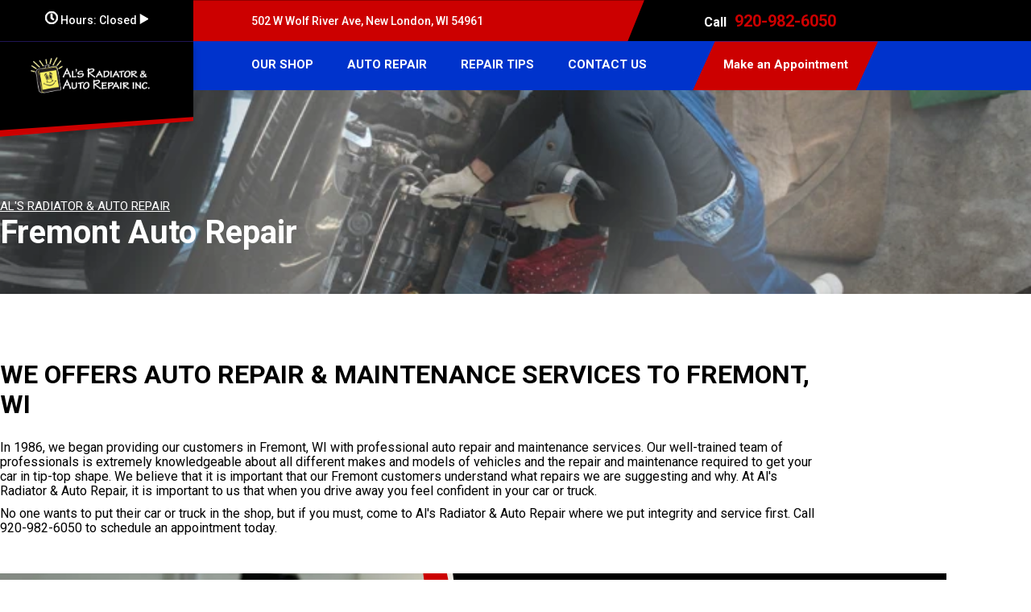

--- FILE ---
content_type: text/html; charset=UTF-8
request_url: https://www.alsradiatorandautorepair.net/Fremont.html
body_size: 39438
content:
<!DOCTYPE html>
<html lang="en">
<head>

        	<meta charset="utf-8">
	<meta name="viewport" content="width=device-width, initial-scale=1.0">

	<title>Auto Repair Near Fremont | Al's Radiator & Auto Repair</title>
 	<meta http-equiv="Content-type" content="text/html; charset=utf-8" />
 	<meta name="geo.position" content="44.3905890; -88.7444660"/>
 	<meta name="geo.placename" content="New London, WI"/>
 	<meta name="geo.region" content="US-WI" />
 	<meta name="ICBM" content="44.3905890,-88.7444660" />
 	<meta name="Description" content="Find trusted auto repair in Fremont. Our skilled mechanics provide fast, affordable service to keep your car safe and road-ready."/>
 	<meta name="viewport" content="width=device-width, initial-scale=1.0">
 	<link rel="shortcut icon" type="image/x-icon" href="https://cdn.repairshopwebsites.com/defaults/images/favicon.ico" />
 	<meta charset="utf-8" />
 	<meta name="thumbnail" content="https://www.alsradiatorandautorepair.net/custom/Front_of_Shop_500px.jpg" />         <meta property="og:image" content="https://www.alsradiatorandautorepair.net/custom/Front_of_Shop_500px.jpg" />
 	<link rel="canonical" href="https://www.alsradiatorandautorepair.net/Fremont.html" />
 	
 
 	        <link rel="preload" href="https://cdn.repairshopwebsites.com/defaults/css/rateit.css" as="style" onload="this.onload=null;this.rel='stylesheet'">
<noscript><link rel="stylesheet"https://cdn.repairshopwebsites.com/defaults/css/rateit.css"></noscript>  

  	<!-- App Styles -->
  	<link rel="stylesheet" href="https://cdn.repairshopwebsites.com/templates/77/css/css.css" />
  	<link rel="preload" href="https://cdn.repairshopwebsites.com/defaults/css/default.css" as="style" onload="this.onload=null;this.rel='stylesheet'">
<noscript><link rel="stylesheet"https://cdn.repairshopwebsites.com/defaults/css/default.css"></noscript>

        <link rel="preload" href="https://fonts.googleapis.com/css?family=Roboto:300,400,500,700|Google+Sans:400,500,700|Google+Sans+Text:400&amp;lang=en" as="style" onload="this.onload=null;this.rel='stylesheet'">
<noscript><link rel="stylesheet" href="https://fonts.googleapis.com/css?family=Roboto:300,400,500,700|Google+Sans:400,500,700|Google+Sans+Text:400&amp;lang=en"></noscript>
 	<style type = "text/css">

.hero .hero__content:before {background-color: #CC0000;}

.hero .hero__content {color: #FFFFFF;}

.hero .hero__content .btn {
	color: #FFFFFF;
	background-color: #000000;
	border-color: #000000;
}

.hero .hero__content .btn:hover {
	color: #FFFFFF;
	background-color: #0033CC;
}

.hero .hero__content:after {background-color: #CC0000;}


.section-services .section__head {color: #FFFFFF;}

.bordered-element:after {background-color: #CC0000;}

.service .service__info {color: #FFFFFF;}

.service .service__info:before {background-color: #0033CC;}

.service .service__info:after {background-color: #CC0000;}

.section__actions .btn {
	color: #FFFFFF;
	background-color: #CC0000;
	border-color: #CC0000;
}

.section__actions .btn:hover {
	color: #FFFFFF;
	background-color: #0033CC;
}


.section-blog {background-color: #FFFFFF;}

@media (max-width: 767px) {.section-blog {background-color: #000000;}}

.section-blog .section__head {
	background-color: #FFFFFF;
	color: #000000;
}

.section-intro ul a {color: #000000;}

.section-intro {
	background-color: #FFFFFF;
	color: #000000;
}

@media (max-width: 767px) {
	.section-boxes:before {background-image: url(https://cdn.repairshopwebsites.com/templates/77/images/location-info-background.png);}
	.section-boxes:before {background-color: #282C31;}
	
}

.boxes .box--shape-1 .box__image:after {background-color: #CC0000;}
.boxes .box--shape-2 .box__image:after {background-color: #CC0000;}
.boxes .box--shape-3 .box__image:after {background-color: #CC0000;}
.boxes .box--shape-4 .box__image:after {background-color: #CC0000;}
.boxes .box--shape-1 .grid__col--size-1:after {background-color: #CC0000;}
.boxes .box--shape-2 .grid__col--size-1:after {background-color: #CC0000;}
.boxes .box--shape-3 .grid__col--size-1:after {background-color: #CC0000;}
.boxes .box--shape-4 .grid__col--size-1:after {background-color: #CC0000;}

.boxes .bordered-element:after {background-color: #CC0000;}

.box .map {border: 5px solid #CC0000;}


.box--shape-1 {color: #FFFFFF;}

.box--shape-1 .btn {
	color: #FFFFFF;
	background-color: #CC0000;
	border-color: #CC0000;
}

.box--shape-1 .btn:hover {
	color: #FFFFFF;
	background-color: #0033CC;
}

.box--shape-1:after {background-color: #000000;}


.box--shape-2 {color: #FFFFFF;}

.box--shape-2 .btn {
	color: #FFFFFF;
	background-color: #CC0000;
	border-color: #CC0000;
}

.box--shape-2 .btn:hover {
	color: #FFFFFF;
	background-color: #0033CC;
}

.box--shape-2:after {background-color: #000000;}


.box .box__content .media:after {background-color: #282C31;}

.box--shape-3 {color: #FFFFFF;}

.box--map:after {background-color: #FFFFFF;}

@media (max-width: 767px) {
    .box--shape-4 .box__content {
        color: #FFFFFF;
    }
}

.box--shape-4 {color: #000000;}


.box--shape-4 .btn {
	color: #FFFFFF;
	background-color: #CC0000;
	border-color: #CC0000;
}

.box--shape-4 .btn:hover {
	color: #FFFFFF;
	background-color: #0033CC;
}

.box--secondary .box__content .box__discount {color: #FFFFFF;}

.box--secondary .box__content .box__price:after {background-color: #CC0000;}

@media (max-width: 767px) {
    .box .box__content .bordered-element--dark:after {background-color: #CC0000;}
}

.box--secondary .box__content .box__discount picture, .box--secondary .box__content .box__discount img {border: 2px dashed #CC0000;}

.box--secondary:after {background-color: #FFFFFF;}


.bordered-element.bordered-element--dark:after {
    background-color: #CC0000;
}

.section-info .section__head {color: #000000;}

.section-about {color: #FFFFFF;}

.card a {color: #CC0000;}

.footer {
    background-color: #000000;
    color: #FFFFFF;
}

.footer a {color: #CC0000;}

.footer-bar {
    background-color: #0033CC;
    color: #FFFFFF;
}

.bar:before { background-color: #CC0000;}

.bar .bar__inner .bar__address {color: #FFFFFF;}

.bar .bar__inner .bar__link {color: #FFFFFF;}

.bar .bar__inner .bar__link a {color: #CC0000;}

.bar {background-color: #000000;}

.bar .bar__inner .bar__hours {
	color: #FFFFFF;
	background-color: #000000;
}

.bar .bar__inner .bar__hours .bar__dropdown {
	background-color: #FFFFFF;
	color: #000000;
}

.header .js-days li {color: #000000;}

.header .header__mobile-actions li .dropdown.is-active {background-color: #FFFFFF;}


.header .header__mobile-actions li .dropdown ul li.is-active {color: #CC0000;}

.header .header__mobile-actions li .dropdown p {
	color: #CC0000;
}



.bar .bar__inner .bar__hours .bar__dropdown ul li.is-active {
    color: #CC0000;
}

.bar .bar__inner .bar__hours .bar__dropdown p {
    color: #CC0000;
}


.header a.logo:before {background-color: #000000;}

.header a.logo:after {background-color: #CC0000;}


@media (max-width: 767px) {
    .header a.logo:after {
		background-color: #0033CC;
	}
}

.header {background-color: #0033CC;}

.header .has-dd {color: #FFFFFF;}

.header li {color: #FFFFFF;}

.header .has-dd:hover {color: #7A7A7A;}

@media (hover: hover) and (pointer: fine) {
    .nav ul a:hover {
        color: #7A7A7A;
    }
}

.nav ul li .sub ul {
	background-color: #CC0000;
}

.nav ul li .sub ul li a {
	color: #FFFFFF;
}

@media (hover: hover) and (pointer: fine) {
	.nav ul li .sub ul a:hover {
		color: #FFFFFF;
		background-color: #0033CC;
	}
}

.header .header__actions .btn {
    color: #FFFFFF;
	background-color: #CC0000;
}

.header .header__actions .btn:hover {
    color: #FFFFFF;
	background-color: #000000;
}

@media (max-width: 767px) {
    .header .header__menu {
		background-color: #0033CC;
	}
}

.burger-btn span {background-color: #FFFFFF;}

svg path {
	fill: #FFFFFF;
	stroke: #FFFFFF;
}


.section-services .section__background .media img {
    background-color: #7A7A7A;
    opacity: .4;
}

.footer_new {
  background-color:#0033CC;
  color: #FFFFFF;
}

.footer_new .footer__actions_new ul a {
  background-color: #FFFFFF;
}

.footer_new .footer__actions_new ul picture {
  background-color:#0033CC;
}

.footer_new .footer__actions_new {
    border: 1px solid #FFFFFF;
}
</style>
        <script src="https://code.jquery.com/jquery-3.1.1.min.js" integrity="sha256-hVVnYaiADRTO2PzUGmuLJr8BLUSjGIZsDYGmIJLv2b8=" crossorigin="anonymous"></script>
 <script src="https://code.jquery.com/ui/1.13.3/jquery-ui.js" defer></script>	
 
 
 <script src="https://cdn.repairshopwebsites.com/templates/77/js/functions.js" defer></script>
 
 <script type="text/javascript" src="https://cdn.repairshopwebsites.com/defaults/js/jquery.rateit.min.js" defer></script>
 
 <script type="text/javascript">
 // Mobile slide up menu
 $(function() {
   $('.footer-call-btn-overlay .btn__close').on('click', function (e) {
     e.preventDefault();
     $('.footer-call-btn-overlay').slideUp();
   });	
 });
 </script>
 
 
 
 
 
 <script>
 $( document ).ready(function() {
 
 	// Hours
 	 var today = new Date();
 	 var day = today.getDay();
 	 
 	 if (day == 0) {
 		$("#sun").addClass("active");
 	 } else if (day == 1) {
 		$("#mon").addClass("active");
 	 } else if (day == 2) {
 		$("#tue").addClass("active");
 	 } else if (day == 3) {
 		$("#wed").addClass("active");
 	 } else if (day == 4) {
 		$("#thur").addClass("active");
 	 } else if (day == 5) {
 		$("#fri").addClass("active");
 	 } else if (day == 6) {
 		$("#sat").addClass("active");
 	 }
 
 
 	
 	
 	const todayHours = $('.bar__dropdown .active').html();
 	$('.hours__today').html(todayHours);
 });
 </script>

        <script type="application/ld+json"> { "@context" : "http://schema.org", "@type" : "AutoRepair", "name" : "Al's Radiator & Auto Repair", "description" : "Al's Radiator & Auto Repair | Expert Auto Repair Services in New London, WI. Call Today 920-982-6050 or drop by 502 W Wolf River Ave", "url" : "https://www.alsradiatorandautorepair.net", "id" : "https://www.alsradiatorandautorepair.net/", "image" : "https://www.alsradiatorandautorepair.net/custom/logo.png", "priceRange" : "$", "address" : { "@type": "PostalAddress", "streetAddress": "502 W Wolf River Ave", "addressLocality": "New London", "addressRegion": "WI", "postalCode": "54961", "addressCountry": "US"}, "geo" : { "@type": "GeoCoordinates", "latitude": "44.3905890", "longitude": "-88.7444660"}, "telephone" : "920-982-6050", "openingHours": [ "Mo 07:00-17:00", "Tu 07:00-17:00", "We 07:00-17:00", "Th 07:00-17:00", "Fr 07:00-17:00", "Sa 00:00-00:00", "Su 00:00-00:00"], "areaServed" : ["New London", "Hortonville", "Hortonville", "Greenville", "Appleton", "Fremont", "Weyauwega", "Waupaca", "Manawa", "Clintonville"], "sameAs" : ["https://www.yelp.com/biz/als-auto-and-radiator-repair-chelan","https://goo.gl/maps/FuvsJ7Fu9hz","https://www.facebook.com/pages/Als-Radiator-Auto-Repair/146805842031503"],"review": [{"@type": "Review", "url": "https://www.alsradiatorandautorepair.net/Hortonville-testimonials.html","author": {"@type": "Person","name": "Mike K." },"description": "Very friendly and knowledgeable!", "inLanguage": "en"} ]} </script>
<link type="text/css" rel="stylesheet" href="https://fonts.googleapis.com/css?family=Roboto:300,400,500,700|Google+Sans:400,500,700|Google+Sans+Text:400&amp;lang=en">
</head>
<body>

<script>
function toggleFixedHeader() {
  const $header = $(".header");
  const $bar = $(".bar");
  const headerIsTop = $(window).scrollTop() >= $bar.outerHeight();
  $header.toggleClass("is-fixed", headerIsTop);
}
toggleFixedHeader();
$(window).on("scroll", toggleFixedHeader);
</script>
	<div class="wrapper">

		<div class="bar">
			<div class="shell">
				<div class="bar__inner">
					<div class="bar__hours">
						<p>
							<a href="#">
								<svg width="16" height="16" viewBox="0 0 16 16" fill="none" xmlns="http://www.w3.org/2000/svg">
<path d="M2.5 2.53125C4.02083 1.01042 5.85417 0.25 8 0.25C10.1458 0.25 11.9688 1.01042 13.4688 2.53125C14.9896 4.03125 15.75 5.85417 15.75 8C15.75 10.1458 14.9896 11.9792 13.4688 13.5C11.9688 15 10.1458 15.75 8 15.75C5.85417 15.75 4.02083 15 2.5 13.5C1 11.9792 0.25 10.1458 0.25 8C0.25 5.85417 1 4.03125 2.5 2.53125ZM3.5625 12.4375C4.79167 13.6458 6.27083 14.25 8 14.25C9.72917 14.25 11.1979 13.6458 12.4062 12.4375C13.6354 11.2083 14.25 9.72917 14.25 8C14.25 6.27083 13.6354 4.80208 12.4062 3.59375C11.1979 2.36458 9.72917 1.75 8 1.75C6.27083 1.75 4.79167 2.36458 3.5625 3.59375C2.35417 4.80208 1.75 6.27083 1.75 8C1.75 9.72917 2.35417 11.2083 3.5625 12.4375ZM9.9375 11L7.28125 9.0625C7.17708 8.97917 7.125 8.875 7.125 8.75V3.625C7.125 3.375 7.25 3.25 7.5 3.25H8.5C8.75 3.25 8.875 3.375 8.875 3.625V8.0625L10.9688 9.5625C11.1562 9.70833 11.1771 9.88542 11.0312 10.0938L10.4688 10.9062C10.3229 11.1146 10.1458 11.1458 9.9375 11Z"/>
</svg>

			
								Hours: <span class="hours__today"></span>
			
								<svg width="11" height="13" viewBox="0 0 11 13" fill="none" xmlns="http://www.w3.org/2000/svg">
<path d="M10 6.5L1.75 11.2631L1.75 1.73686L10 6.5Z" stroke-width="2"/>
</svg>

							</a>
						</p>
		
						<div class="bar__dropdown">
							                                                        <ul class="js-days">
								<li data-day="Monday">
									<span>Mon:</span>
		
									<span id="mon">7:00AM - 5:00PM</span>
								</li>
		
								<li data-day="Tuesday">
									<span>Tue:</span>
		
									<span id="tue">7:00AM - 5:00PM</span>
								</li>
		
								<li data-day="Wednesday">
									<span>Wed:</span>
		
									<span id="wed">7:00AM - 5:00PM</span>
								</li>
		
								<li data-day="Thursday">
									<span>Thu:</span>
		
									<span id="thur">7:00AM - 5:00PM</span>
								</li>
		
								<li data-day="Friday">
									<span>Fri:</span>
		
									<span id="fri">7:00AM - 5:00PM</span>
								</li>
		
								<li data-day="Saturday">
									<span>Sat:</span>
		
									<span id="sat">Closed</span>
								</li>
		
								<li data-day="Sunday">
									<span>Sun:</span>
		
									<span id="sun">Closed</span>
								</li>
							</ul>
                                                        <p style="white-space: normal;"></p>
		
							<p></p>
						</div><!-- /.bar__dropdown -->
					</div><!-- /.bar__hours -->
		
					<div class="bar__address">
						<p>502 W Wolf River Ave, New London, WI 54961</p>
					</div><!-- /.bar__address -->
		
					<div class="bar__link">
						<span>Call</span>
						<a href = "tel:9209826050">920-982-6050</a>
					</div><!-- /.bar__link -->
				</div><!-- /.bar__inner -->
			</div><!-- /.shell -->
		</div><!-- /.bar -->
		
		<header class="header">
			<div class="shell">
				<div class="header__inner">
					<a href="#" class="burger-btn js-burger">
						<span></span>
		
						<span></span>
		
						<span></span>
		
						Toggle menu
					</a><!-- /.burger-btn -->
		
					<a href="index.php" class="logo">
						<img src="custom/logo.png" alt="Logo">
					</a><!-- /.logo -->
		
					<div class="header__menu">
						<nav class="nav">
							<ul><li class = " has-dd"><a href = "New-London-auto-repairs.html">OUR SHOP</a><div class = "sub"><ul><li><a href = "New-London-auto-repair-shop-location.html">LOCATION</a></li><li><a href = "New-London-code-of-ethics.html">CODE OF ETHICS</a></li><li><a href = "New-London-testimonials.html">REVIEWS</a></li></ul></div></li><li class = " has-dd"><a href = "New-London-auto-service-repair.html">AUTO REPAIR</a><div class = "sub"><ul><li><a href = "New-London-auto-service-repair.html">REPAIR SERVICES</a></li><li><a href = "New-London-customer-service.html">CUSTOMER SERVICE</a></li><li><a href = "guarantee.html">NATIONAL WARRANTY</a></li></ul></div></li><li class = " has-dd"><a href = "New-London-auto-repair-shop.php">REPAIR TIPS</a><div class = "sub"><ul><li><a href = "New-London-auto-repair-shop.php">CONTACT US</a></li><li><a href = "New-London-broken-car.html">IS MY CAR BROKEN?</a></li><li><a href = "New-London-general-maintenance.html">GENERAL MAINTENANCE</a></li><li><a href = "New-London-helpful-info.html">COST SAVING TIPS</a></li><li><a href = "New-London-tire-selector.php">BUY TIRES</a></li></ul></div></li><li class = " has-dd"><a href = "New-London-auto-repair-shop.php">CONTACT US</a><div class = "sub"><ul><li><a href = "New-London-auto-repair-shop.php">CONTACT US</a></li><li><a href = "defaults/files/DrivabilityForm.pdf" target = "new">DROP-OFF FORM</a></li><li><a href = "New-London-auto-repair-shop-location.html">LOCATION</a></li><li><a href = "New-London-customer-survey.php">CUSTOMER SURVEY</a></li><li><a href = "New-London-appointment-request.php">APPOINTMENT REQUEST</a></li><li><a href = "New-London-ask-an-expert.php">ASK THE MECHANIC</a></li></ul></div></li></ul>
						</nav><!-- /.nav -->
		
						<div class="header__actions">
							<a href="New-London-appointment-request.php" class="btn">Make an Appointment</a><!-- /.btn -->
						</div><!-- /.header__actions -->
					</div><!-- /.header__menu -->
					
					<ul class="header__mobile-actions">
						<li>
							<a href="tel:920-982-6050">
								<svg width="25" height="25" viewBox="0 0 25 25" fill="none" xmlns="http://www.w3.org/2000/svg">
<path d="M24.2876 17.6235L18.8187 15.3403C18.5851 15.2433 18.3254 15.2228 18.0789 15.282C17.8323 15.3412 17.6121 15.4768 17.4515 15.6685L15.0296 18.5511C11.2284 16.8051 8.16936 13.825 6.37707 10.122L9.33611 7.76267C9.53349 7.60669 9.6732 7.3922 9.73401 7.1518C9.79482 6.9114 9.77341 6.65823 9.67303 6.43076L7.32924 1.10315C7.21912 0.858125 7.02486 0.658107 6.77982 0.537448C6.53478 0.41679 6.25426 0.383024 5.98644 0.44195L0.90822 1.58358C0.649916 1.64169 0.419467 1.7834 0.254509 1.98557C0.0895505 2.18774 -0.00016974 2.43842 2.41085e-07 2.69667C2.41085e-07 14.8979 10.1516 24.7682 22.6567 24.7682C22.9218 24.7684 23.1791 24.681 23.3866 24.5203C23.5942 24.3596 23.7396 24.1351 23.7993 23.8835L24.9712 18.9364C25.0316 18.6743 24.9964 18.3998 24.8716 18.1602C24.7469 17.9206 24.5404 17.7309 24.2876 17.6235Z"/>
</svg>

							</a>
						</li>
		
						<li>
						     <li>
							<a href="New-London-appointment-request.php">
								<svg version="1.2" xmlns="http://www.w3.org/2000/svg" viewBox="0 0 22 24" width="22" height="24">
	<title>ico-clock-mobile-svg</title>
	<defs>
		<clipPath clipPathUnits="userSpaceOnUse" id="cp1">
			<path d="m-1-1h56v26h-56zm8.13 2.13c-0.01-0.61-0.52-1.13-1.13-1.13-0.66 0-1.13 0.52-1.13 1.13v1.87h-1.87c-1.69 0-3 1.36-3 3v15c0 1.69 1.31 3 3 3h15c1.64 0 3-1.31 3-3v-15c0-1.64-1.36-3-3-3h-1.88v-1.88c0-0.6-0.51-1.12-1.12-1.12-0.66 0-1.13 0.52-1.13 1.13v1.87h-6.75zm-4.87 7.88h16.5v12c0 0.42-0.38 0.75-0.75 0.75h-15c-0.42 0-0.75-0.33-0.75-0.75zm27.75 3c0 6.65 5.34 12 12 12 6.61 0 12-5.35 12-12 0-6.61-5.39-12-12-12-6.66 0-12 5.39-12 12zm12-9.75c5.34 0 9.75 4.4 9.75 9.75 0 5.39-4.41 9.75-9.75 9.75-5.39 0-9.75-4.36-9.75-9.75 0-5.35 4.36-9.75 9.75-9.75zm-1.13 9.75c0 0.37 0.19 0.75 0.47 0.93l4.5 3c0.52 0.38 1.22 0.24 1.55-0.28 0.38-0.51 0.23-1.22-0.28-1.59l-3.99-2.63v-5.81c0-0.61-0.51-1.13-1.12-1.13-0.66 0-1.13 0.52-1.13 1.13z"/>
		</clipPath>
	</defs>
	<path id="Layer" fill-rule="evenodd" class="s0" d="m7.1 3h6.8v-1.9c0-0.6 0.4-1.1 1.1-1.1 0.6 0 1.1 0.5 1.1 1.1v1.9h1.9c1.6 0 3 1.4 3 3v15c0 1.7-1.4 3-3 3h-15c-1.7 0-3-1.3-3-3v-15c0-1.6 1.3-3 3-3h1.9v-1.9c0-0.6 0.4-1.1 1.1-1.1 0.6 0 1.1 0.5 1.1 1.1zm-4.8 18c0 0.4 0.3 0.8 0.7 0.8h15c0.4 0 0.8-0.4 0.8-0.8v-12h-16.6zm39.8-21c6.6 0 12 5.4 12 12 0 6.7-5.4 12-12 12-6.7 0-12-5.3-12-12 0-6.6 5.3-12 12-12zm-9.7 12c0 5.4 4.3 9.8 9.7 9.8 5.3 0 9.8-4.4 9.8-9.8 0-5.3-4.5-9.7-9.8-9.7-5.4 0-9.7 4.4-9.7 9.7zm8.6-6.3c0-0.7 0.4-1.2 1.1-1.2 0.6 0 1.1 0.5 1.1 1.1v5.9l4 2.6c0.5 0.4 0.7 1.1 0.3 1.6-0.3 0.5-1 0.6-1.6 0.3l-4.5-3c-0.2-0.2-0.4-0.6-0.4-1z"/>
	
</svg>
							</a>
						</li>
						</li>
		
						<li>
							<a href="#" class="js-toggle-dropdown">
								<svg version="1.2" xmlns="http://www.w3.org/2000/svg" viewBox="0 0 25 24" width="25" height="24">
	<title>ico-clock-mobile-svg</title>
	<defs>
		<clipPath clipPathUnits="userSpaceOnUse" id="cp1">
			<path d="m-30-1h56v26h-56zm8.13 2.13c-0.01-0.61-0.52-1.13-1.13-1.13-0.66 0-1.13 0.52-1.13 1.13v1.87h-1.87c-1.69 0-3 1.36-3 3v15c0 1.69 1.31 3 3 3h15c1.64 0 3-1.31 3-3v-15c0-1.64-1.36-3-3-3h-1.88v-1.88c0-0.6-0.51-1.12-1.12-1.12-0.66 0-1.13 0.52-1.13 1.13v1.87h-6.75zm-4.87 7.88h16.5v12c0 0.42-0.38 0.75-0.75 0.75h-15c-0.42 0-0.75-0.33-0.75-0.75zm27.75 3c0 6.65 5.34 12 12 12 6.61 0 12-5.35 12-12 0-6.61-5.39-12-12-12-6.66 0-12 5.39-12 12zm12-9.75c5.34 0 9.75 4.4 9.75 9.75 0 5.39-4.41 9.75-9.75 9.75-5.39 0-9.75-4.36-9.75-9.75 0-5.35 4.36-9.75 9.75-9.75zm-1.13 9.75c0 0.37 0.19 0.75 0.47 0.93l4.5 3c0.52 0.38 1.22 0.24 1.55-0.28 0.38-0.51 0.23-1.22-0.28-1.59l-3.99-2.63v-5.81c0-0.61-0.51-1.13-1.12-1.13-0.66 0-1.13 0.52-1.13 1.13z"/>
		</clipPath>
	</defs>
	<path id="Layer" fill-rule="evenodd" class="s0" d="m-21.9 3h6.8v-1.9c0-0.6 0.4-1.1 1.1-1.1 0.6 0 1.1 0.5 1.1 1.1v1.9h1.9c1.6 0 3 1.4 3 3v15c0 1.7-1.4 3-3 3h-15c-1.7 0-3-1.3-3-3v-15c0-1.6 1.3-3 3-3h1.9v-1.9c0-0.6 0.4-1.1 1.1-1.1 0.6 0 1.1 0.5 1.1 1.1zm-4.9 18c0 0.4 0.4 0.8 0.8 0.8h15c0.4 0 0.7-0.4 0.7-0.8v-12h-16.5zm39.8-21c6.6 0 12 5.4 12 12 0 6.7-5.4 12-12 12-6.7 0-12-5.3-12-12 0-6.6 5.3-12 12-12zm-9.7 12c0 5.4 4.3 9.8 9.7 9.8 5.3 0 9.8-4.4 9.8-9.8 0-5.3-4.5-9.7-9.8-9.7-5.4 0-9.7 4.4-9.7 9.7zm8.6-6.3c0-0.7 0.4-1.2 1.1-1.2 0.6 0 1.1 0.5 1.1 1.1v5.9l4 2.6c0.5 0.4 0.7 1.1 0.3 1.6-0.3 0.5-1 0.6-1.6 0.3l-4.5-3c-0.2-0.2-0.4-0.6-0.4-1z"/>
	
</svg>
							</a>
		
							<div class="dropdown">
								                                                        <ul class="js-days">
								<li data-day="Monday">
									<span>Mon:</span>
		
									<span id="mon">7:00AM - 5:00PM</span>
								</li>
		
								<li data-day="Tuesday">
									<span>Tue:</span>
		
									<span id="tue">7:00AM - 5:00PM</span>
								</li>
		
								<li data-day="Wednesday">
									<span>Wed:</span>
		
									<span id="wed">7:00AM - 5:00PM</span>
								</li>
		
								<li data-day="Thursday">
									<span>Thu:</span>
		
									<span id="thur">7:00AM - 5:00PM</span>
								</li>
		
								<li data-day="Friday">
									<span>Fri:</span>
		
									<span id="fri">7:00AM - 5:00PM</span>
								</li>
		
								<li data-day="Saturday">
									<span>Sat:</span>
		
									<span id="sat">Closed</span>
								</li>
		
								<li data-day="Sunday">
									<span>Sun:</span>
		
									<span id="sun">Closed</span>
								</li>
							</ul>
                                                        <p style="white-space: normal;"></p>
		
							        <p></p>
							</div><!-- /.dropdown -->
						</li>
					</ul><!-- /.header__mobile-actions -->
				</div><!-- /.header__inner -->
			</div><!-- /.shell -->
		</header><!-- /.header -->

		<div class="hero hero--secondary">
			<div class="shell">
				<div class="media" data-autoplay="true" data-mute="true">
					<picture>
						<source media="(max-width:767px)" srcset="https://cdn.repairshopwebsites.com/templates/75/images/AutoTechnican.webp ">
						<img src="https://cdn.repairshopwebsites.com/templates/75/images/AutoTechnican.webp" alt="Hero">
					</picture>
					
					<!-- <video class="player" playsinline controls>
						<source src="public/assets/videos/video-1.mp4" />
					</video> -->
					
					<!-- <div class="player" data-plyr-provider="youtube" data-plyr-embed-id="bTqVqk7FSmY"></div> -->
					
					<!-- <div class="player" data-plyr-provider="vimeo" data-plyr-embed-id="76979871"></div> -->
				</div><!-- /.media -->

				<div class="hero__body">
                                        <br><br>
					<a href="index.php">AL'S RADIATOR & AUTO REPAIR</a>

					<h1>Fremont Auto Repair</h1>
				</div><!-- /.hero__body -->
			</div><!-- /.shell -->
		</div><!-- /.hero -->

		<section class="section-intro">
			<div class="shell">
				<h2>We Offers Auto Repair & Maintenance Services to Fremont, WI</h2>

<p>In 1986, we began providing our customers in Fremont, WI with professional auto repair and maintenance services. Our well-trained team of professionals is extremely knowledgeable about all different makes and models of vehicles and the repair and maintenance required to get your car in tip-top shape. We believe that it is important that our Fremont customers understand what repairs we are suggesting and why. At Al's Radiator & Auto Repair, it is important to us that when you drive away you feel confident in your car or truck.</p>

<p>No one wants to put their car or truck in the shop, but if you must, come to Al's Radiator & Auto Repair where we put integrity and service first. Call <a href = "tel:9209826050">920-982-6050</a> to schedule an appointment today.</p>

                                
                                
			</div><!-- /.shell -->
		</section><!-- /.section-intro -->

		<section class="section-boxes">
			<div class="shell">
				<div class="boxes">

					<div class="box box--reversed box--shape-2">
						<div class="grid">
							<div class="grid-flex">

								                                                                 <div class="grid__col grid__col--size-1">
									<div class="box__content">
										<h2 class="bordered-element">What Our Customers Say</h2>

										<p></p>

										<div class="box__clamp">
											<h3 class="h4">Very friendly and knowledgeable!</h3>
											
											<a href="">Read more ></a>
										</div><!-- /.box__clamp -->

										<h4 class="h5">~ <span itemprop="author">Mike K.</span><meta itemprop="datePublished" content="null"></h4>

										<div class="box__actions">
											<a href="New-London-testimonials.html" class="btn btn--red">Read Reviews</a><!-- /.btn -->
										</div><!-- /.box__actions -->
									</div><!-- /.box__content -->
								</div><!-- /.grid__col -->

								<div class="grid__col grid__col--size-2">
									<div class="box__image">
										<div class="media" data-autoplay="true" data-mute="true">
											<picture>
												<source media="(max-width:767px)" srcset="https://cdn.repairshopwebsites.com/templates/77/images/Background_Reviews_Section.webp">
												<img src="https://cdn.repairshopwebsites.com/templates/77/images/Background_Reviews_Section.webp" alt="Testimonial Image">
											</picture>
											
											<!-- <video class="player" playsinline controls>
												<source src="public/assets/videos/video-1.mp4" />
											</video> -->
											
											<!-- <div class="player" data-plyr-provider="youtube" data-plyr-embed-id="bTqVqk7FSmY"></div> -->
											
											<!-- <div class="player" data-plyr-provider="vimeo" data-plyr-embed-id="76979871"></div> -->
										</div><!-- /.media -->
									</div><!-- /.box__image -->
								</div><!-- /.grid__col -->
							</div><!-- /.grid-flex -->
						</div><!-- /.grid -->
					</div><!-- /.box -->

					                                       <div class="box box--map box--shape-3">
						<div class="grid">
							<div class="grid-flex">
								<div class="grid__col grid__col--size-1">
									<div class="box__content">
										<div class="media" data-autoplay="true" data-mute="true">
											<picture>
												<source media="(max-width:767px)" srcset="https://cdn.repairshopwebsites.com/templates/77/images/location-info-background.png">
												<img src="https://cdn.repairshopwebsites.com/templates/77/images/location-info-background.png" alt="Location Background Image">
											</picture>
											
											<!-- <video class="player" playsinline controls>
												<source src="public/assets/videos/video-1.mp4" />
											</video> -->
											
											<!-- <div class="player" data-plyr-provider="youtube" data-plyr-embed-id="bTqVqk7FSmY"></div> -->
											
											<!-- <div class="player" data-plyr-provider="vimeo" data-plyr-embed-id="76979871"></div> -->
										</div><!-- /.media -->
										
										<h2 class="level-3 hidden-xs">Al's Radiator & Auto Repair</h2>

										<address class="hidden-xs">502 W Wolf River Ave<br> New London, WI 54961</address>

										<h2 class="bordered-element">Serving Areas</h2>
										
										<h2 class="level-3"><ul class = "serving-areas-list"><li><a href="index.php" class="js-map-location" data-lat="" data-lng="">New London</a></li><li><a href="Hortonville.html" class="js-map-location" data-lat="" data-lng="">Hortonville</a></li><li><a href="Greenville.html" class="js-map-location" data-lat="" data-lng="">Greenville</a></li><li><a href="Appleton.html" class="js-map-location" data-lat="" data-lng="">Appleton</a></li><li><a href="Fremont.html" class="js-map-location" data-lat="" data-lng="">Fremont</a></li><li><a href="Weyauwega.html" class="js-map-location" data-lat="" data-lng="">Weyauwega</a></li><li><a href="Waupaca.html" class="js-map-location" data-lat="" data-lng="">Waupaca</a></li><li><a href="Manawa.html" class="js-map-location" data-lat="" data-lng="">Manawa</a></li><li><a href="Clintonville.html" class="js-map-location" data-lat="" data-lng="">Clintonville</a></li></ul></h2>
									</div><!-- /.box__content -->
								</div><!-- /.grid__col -->

								<div class="grid__col grid__col--size-2">
									<div class="box__map">
										<div class="map" style="background-image: url('https://cdn.repairshopwebsites.com/templates/77/images/map_alt.webp');">
							                        </div><!-- /#map.map -->

										<h2 class="level-3">Al's Radiator & Auto Repair</h2>

										<address>502 W Wolf River Ave<br> New London, WI 54961</address>
									</div><!-- /.box__map -->


								</div><!-- /.grid__col -->
							</div><!-- /.grid-flex -->
						</div><!-- /.grid -->
					</div><!-- /.box -->

				</div><!-- /.boxes -->
			</div><!-- /.shell -->
		</section><!-- /.section-boxes -->

		
		<section class="section-info">
			<div class="shell">
				<div class="section__head">
					<h2 class="bordered-element bordered-element--dark">Certifications and Associations</h2>
				</div><!-- /.section__head -->

				<ul class="list-logos">
					<li>
  									<a href = "https://www.ase.com/" target='new'><img src = "https://cdn.repairshopwebsites.com/defaults/images/ase_sm.png" alt = "ASE (Automotive Service Excellence)"  border = "0"></a>
  								</li><li>
  									<a href = "http://www.identifix.com" target='new'><img src = "https://cdn.repairshopwebsites.com/defaults/images/identifix_sm.png" alt = "IDENTIFIX" border = "0"></a>
  								</li><li>
  									<a href = "https://www.jasperengines.com/" target='new'><img src = "https://cdn.repairshopwebsites.com/defaults/images/jasper_warranty_sm.png" alt = "Jasper" border = "0"></a>
  								</li><li>
  									<a href = "http://www.autowares.com" target='new'><img src = "https://cdn.repairshopwebsites.com/defaults/images/autowares_sm.png" alt = "AutoWares" border = "0"></a>
  								</li><li>
  									<a href = "https://www.ase.com/" target='new'><img src = "https://cdn.repairshopwebsites.com/defaults/images/ase_master_logo.png" alt = "ASE Master Technician" border = "0"></a>
  								</li><li>
  									<a href = "https://bumpertobumper.com/" target='new'><img src = "https://cdn.repairshopwebsites.com/defaults/images/AutoWares_BTB_CSC_logo.png" alt = "BTB - CSC" border = "0"></a>
  								</li><li>
  									<a href = "https://www.interstatebatteries.com/" target='new'><img src = "https://cdn.repairshopwebsites.com/defaults/images/interstate_batteries_sm.png" alt = "Interstate Batteries" border = "0"></a>
  								</li><li>
  									<a href = "https://www.wixfilters.com/" target='new'><img src = "https://cdn.repairshopwebsites.com/defaults/images/wix_sm.png" alt = "Wix" border = "0"></a>
  								</li><li>
  									<a href = "https://www.moogparts.com/" target='new'><img src = "custom/moog_sm.png" alt = "moog" border = "0"></a>
  								</li><li>
  									<a href = "https://www.kyb.com/" target='new'><img src = "custom/kyb_sm.png" alt = "kyb" border = "0"></a>
  								</li><li>
  									<a href = "https://www.monroe.com/" target='new'><img src = "custom/monroe_sm.png" alt = "monroe" border = "0"></a>
  								</li><li>
  									<a href = "https://www.raybestos.com/" target='new'><img src = "custom/raybestos_sm.png" alt = "raybestos" border = "0"></a>
  								</li><br><br>
				</ul><!-- /.list-logos -->
			</div><!-- /.shell -->
		</section><!-- /.section-info -->

		<div class="socials">
			<div class="shell">
                                <span>Follow Us:</span>
                                <ul>
				        <li><a href = "https://www.yelp.com/biz/als-auto-and-radiator-repair-chelan" target='new'><img src = "https://cdn.repairshopwebsites.com/defaults/images/yelp_sticker_sm.webp" alt = "Yelp" border = "0"></a></li><li><a href = "https://goo.gl/maps/FuvsJ7Fu9hz" target='new'><img src = "https://cdn.repairshopwebsites.com/defaults/images/sticker_gbp_house.webp" alt = "Google Business Profile" border = "0"></a></li><li><a href = "https://www.facebook.com/pages/Als-Radiator-Auto-Repair/146805842031503" target='new'><img src = "https://cdn.repairshopwebsites.com/defaults/images/facebook_sticker_sm.webp" alt = "Facebook" border = "0"></a></li>
                                </ul>
			</div><!-- /.shell -->
		</div><!-- /.socials -->
		
		
		                  <footer class="footer_new">
			<div class="shell">
				<div class="footer__inner_new">
					<div class="footer__main_new">
						<div class="footer__content_new">
							<a href="#" class="logo_new logo--small_new">
								<span>Al's Radiator & Auto Repair</span>
							</a><!-- /.logo -->
		
							<p>Call today at <a href = "tel:9209826050">920-982-6050</a> or come by the shop at 502 W Wolf River Ave, New London, WI 54961. Ask any car or truck owner in New London who they recommend. Chances are they will tell you Al's Radiator & Auto Repair.</p>
						</div><!-- /.footer__content -->
		
						<div class="footer__nav-wrapper_new">
							<h5 class="footer__title_new">Navigation</h5>
		
							<nav class="footer__nav_new">
                                                            <ul>
								<li><a href = "New-London-auto-repairs.html">OUR SHOP</a></li><li><a href = "New-London-auto-service-repair.html">AUTO REPAIR</a></li><li><a href = "New-London-auto-repair-shop.php">REPAIR TIPS</a></li><li><a href = "New-London-auto-repair-shop.php">CONTACT US</a></li>
                                                            </ul>
							</nav><!-- /.footer__nav -->
						</div><!-- /.footer__nav-wrapper -->
		
						<div class="footer__contacts_new">
							<h5 class="footer__title_new">Contact us</h5><!-- /.footer__title -->
		
							<div class="footer__contact_new">
								<h6>Address</h6>
		
								<address>
									502 W Wolf River Ave<br>
		                                                        New London, WI 54961
								</address>
							</div><!-- /.footer__contact -->
		
							<div class="footer__contact_new footer__contact--tel_new">
								<h6>Phone:</h6>
		
								<a href = "tel:9209826050">920-982-6050</a>
							</div><!-- /.footer__contact -->
		
							<div class="footer__contact_new footer__contact--email_new">
								<a href="New-London-auto-repair-shop.php">Email Us</a>
							</div><!-- /.footer__contact footer__contact--email -->
						</div><!-- /.footer__contacts -->
		
						<div class="footer__socials_new">
							<div class="socials_new">
								<ul>
									<li><a href = "https://www.yelp.com/biz/als-auto-and-radiator-repair-chelan" target='new'><img src = "https://cdn.repairshopwebsites.com/defaults/images/yelp_sticker_sm.webp" alt = "Yelp" border = "0"></a></li><li><a href = "https://goo.gl/maps/FuvsJ7Fu9hz" target='new'><img src = "https://cdn.repairshopwebsites.com/defaults/images/sticker_gbp_house.webp" alt = "Google Business Profile" border = "0"></a></li><li><a href = "https://www.facebook.com/pages/Als-Radiator-Auto-Repair/146805842031503" target='new'><img src = "https://cdn.repairshopwebsites.com/defaults/images/facebook_sticker_sm.webp" alt = "Facebook" border = "0"></a></li>
								</ul>
							</div><!-- /.nav -->
						</div><!-- /.footer__socials -->
					</div><!-- /.footer__main -->
		
					<div class="footer__foot_new">
						<div class="footer__foot-aside_new">
							<p>Copyright @ <script type="text/javascript">var today=new Date(); document.write(today.getFullYear());</script> <a href="http://www.repairshopwebsites.com" target="new">Repair Shop Websites</a>. All Rights Reserved | View Our <a href="privacy-policy.html">Privacy Policy</a></p><!-- /.copyright -->
						</div><!-- /.footer__foot-aside -->
		
						<ul class="footer__payments_new">
							<li><img src="https://cdn.repairshopwebsites.com/defaults/images/pay_cash.png" alt = "Cash"></li><li><img src="https://cdn.repairshopwebsites.com/defaults/images/pay_check.png" alt = "Check"></li><li><img src="https://cdn.repairshopwebsites.com/defaults/images/pay_debit_atm.png" alt = "Debit / ATM"></li><li><img src="https://cdn.repairshopwebsites.com/defaults/images/pay_discover.png" alt = "Discover Card"></li><li><img src="https://cdn.repairshopwebsites.com/defaults/images/pay_MC.png" alt = "Master Card"></li><li><img src="https://cdn.repairshopwebsites.com/defaults/images/pay_visa.png" alt = "Visa"></li>
						</ul><!-- /.footer__payments -->
					</div><!-- /.footer__foot -->
		
					<div class="footer__actions_new">
						<ul>
							<li>
								<a href="tel:920-982-6050">
							                <picture style="mask-image: url(images/ico-phone-red@2x.png)">
								             <img src="images/ico-phone-red@2x.png" width="29" height="29" crossorigin="anonymous" alt="Phone icon">
							                </picture>
								</a>
							</li>
		
							<li>
								<a href="New-London-auto-repair-shop-location.html">
							                <picture style="mask-image: url(https://cdn.repairshopwebsites.com/templates/78/images/ico-location-red@2x.png)">
								             <img src="https://cdn.repairshopwebsites.com/templates/78/images/ico-location-red@2x.png" width="31" height="36" crossorigin="anonymous" alt="Location icon">
							                </picture>
								</a>
							</li>
		
							<li>
								<a href="#" class="footer__actions-back-to-top_new">
							                <picture style="mask-image: url(https://cdn.repairshopwebsites.com/templates/78/images/arrow.png)">
								             <img src="https://cdn.repairshopwebsites.com/templates/78/images/arrow.png" width="30" height="30" crossorigin="anonymous" alt="Arrow icon">
							                </picture>
								</a>
							</li>
						</ul>
					</div><!-- /.footer__actions -->
				</div><!-- /.footer__inner -->
			</div><!-- /.shell -->
		</footer><!-- /.footer -->
		
		

	
</body>
</html>


--- FILE ---
content_type: text/css
request_url: https://cdn.repairshopwebsites.com/templates/77/css/css.css
body_size: 10035
content:
:root {
  --fz-html: 62.5%;
  --fz-base: 1.5rem;
  --fw-base: 400;
  --lh-base: 1.2;
  --ff-base: "Roboto", Helvetica, Arial, sans-serif;
  --c-base: #000;
  --c-white: #fff;
  --c-red: #cf0025;
  --c-gray: #282c31;
  --c-dark-gray: #464646;
}

* {
  padding: 0;
  margin: 0;
  outline: 0;
  box-sizing: border-box;
}

*:before,
*:after {
  box-sizing: inherit;
}

article,
aside,
details,
figcaption,
figure,
footer,
header,
hgroup,
menu,
nav,
section,
summary,
main {
  display: block;
}

template {
  display: none;
}

html {
  -webkit-tap-highlight-color: rgba(0, 0, 0, 0);
  tap-highlight-color: rgba(0, 0, 0, 0);
}

body {
  -moz-osx-font-smoothing: grayscale;
  -webkit-font-smoothing: antialiased;
  font-smoothing: antialiased;
  text-size-adjust: none;
}

img,
iframe,
video,
audio,
object {
  max-width: 100%;
}

img,
iframe {
  border: 0 none;
}

img {
  height: auto;
  display: inline-block;
  vertical-align: middle;
}

img,
[style*=background-image] {
  image-rendering: -webkit-optimize-contrast;
}

b,
strong {
  font-weight: bold;
}

address {
  font-style: normal;
}

svg:not(:root) {
  overflow: hidden;
}

a,
button,
input[type=submit],
input[type=button],
input[type=reset],
input[type=file],
input[type=image],
label[for] {
  cursor: pointer;
}

a[href^=tel],
button[disabled],
input[disabled],
textarea[disabled],
select[disabled] {
  cursor: default;
}

button::-moz-focus-inner,
input::-moz-focus-inner {
  padding: 0;
  border: 0;
}

input[type=button],
input[type=text],
input[type=password],
input[type=date],
input[type=datetime],
input[type=datetime-local],
input[type=month],
input[type=week],
input[type=email],
input[type=number],
input[type=search],
input[type=tel],
input[type=time],
input[type=url],
input[type=color],
textarea,
a[href^=tel] {
  appearance: none;
}

input[type=search]::-webkit-search-cancel-button,
input[type=search]::-webkit-search-decoration {
  appearance: none;
}

textarea {
  overflow: auto;
  -webkit-overflow-scrolling: touch;
  overflow-scrolling: touch;
}

button,
input,
optgroup,
select,
textarea {
  font-family: inherit;
  font-size: inherit;
  color: inherit;
  -moz-osx-font-smoothing: grayscale;
  -webkit-font-smoothing: antialiased;
  font-smoothing: antialiased;
}

button,
select {
  text-transform: none;
}

table {
  width: 100%;
  border-collapse: collapse;
  border-spacing: 0;
}

nav ul,
nav ol {
  list-style: none outside none;
}

input::placeholder {
  color: inherit;
  opacity: 1;
}

textarea::placeholder {
  color: inherit;
  opacity: 1;
}

input:-webkit-autofill {
  -webkit-text-fill-color: inherit;
  -webkit-box-shadow: 0 0 0 1000px #fff inset;
}

@media (prefers-reduced-motion: no-preference) {
  :root {
    scroll-behavior: smooth;
  }
}

@media (prefers-reduced-motion: reduce) {
  * {
    transition: none !important;
    animation: none !important;
  }
}

html {
  font-size: var(--fz-html);
}

body {
  min-width: 320px;
  font-family: var(--ff-base);
  font-weight: var(--fw-base);
  font-size: var(--fz-base);
  line-height: var(--lh-base);
  color: var(--c-base);
}

a {
  color: inherit;
  text-decoration: underline;
}

@media (hover: hover) {
  a:where(:hover, :focus-visible) {
    text-decoration: none;
  }
}

a[href^=tel] {
  text-decoration: none;
}

.level-1,
h1,
.level-2,
h2,
.level-3,
h3,
.level-4,
h4,
.level-5,
h5,
.level-6,
h6 {
  margin-bottom: calc(var(--lh-base) * 0.5em);
}

.level-1,
h1 {
  font-size: 3rem;
}

@media (max-width: 767px) {
  .level-1,
  h1 {
    font-size: 2.6rem;
  }
}

.level-2,
h2 {
  font-size: 2.5rem;
}

@media (max-width: 767px) {
  .level-2,
  h2 {
    font-size: 2.2rem;
  }
}

.level-3,
h3 {
  font-size: 2.1rem;
}

@media (max-width: 767px) {
  .level-3,
  h3 {
    font-size: 1.7rem;
  }
}

.level-4,
h4 {
  font-size: 1.8rem;
}

@media (max-width: 767px) {
  .level-4,
  h4 {
    font-size: 1.7rem;
  }
}

.level-5,
h5 {
  font-size: 1.5rem;
}

@media (max-width: 767px) {
  .level-5,
  h5 {
    font-size: 1.3rem;
  }
}

p,
ul,
ol,
dl,
hr,
table,
blockquote {
  margin-bottom: calc(var(--lh-base) * 0.5em);
}

h1[class],
h2[class],
h3[class],
h4[class],
h5[class],
h6[class],
h1:last-child,
h2:last-child,
h3:last-child,
h4:last-child,
h5:last-child,
h6:last-child,
p:last-child,
ul:last-child,
ol:last-child,
dl:last-child,
table:last-child,
blockquote:last-child {
  margin-bottom: 0;
}

.bordered-element {
  position: relative;
  padding-bottom: 1.2rem;
  display: inline-block;
}

.bordered-element:after {
  content: "";
  position: absolute;
  bottom: 0;
  left: 50%;
  transform: translateX(-50%);
  width: 106%;
  height: 0.9rem;
  background-color: var(--c-red);
  clip-path: polygon(100% 0, 100% 35%, 0 100%, 0 0);
}

.bordered-element.bordered-element--dark:after {
  background-color: var(--c-base);
}

.sr-only {
  position: absolute;
  width: 1px;
  height: 1px;
  padding: 0;
  margin: -1px;
  overflow: hidden;
  clip: rect(0, 0, 0, 0);
  border: 0;
}

[hidden],
.hidden {
  display: none !important;
}

[disabled],
.disabled {
  cursor: default;
}

.visible-xs-block,
.visible-xs-inline,
.visible-xs-inline-block,
.visible-sm-block,
.visible-sm-inline,
.visible-sm-inline-block,
.visible-md-block,
.visible-md-inline,
.visible-md-inline-block,
.visible-lg-block,
.visible-lg-inline,
.visible-lg-inline-block {
  display: none !important;
}

@media (max-width: 767px) {
  .hidden-xs {
    display: none !important;
  }
  .visible-xs-block {
    display: block !important;
  }
  .visible-xs-inline {
    display: inline !important;
  }
  .visible-xs-inline-block {
    display: inline-block !important;
  }
}

@media (min-width: 767.02px) and (max-width: 1023px) {
  .hidden-sm {
    display: none !important;
  }
  .visible-sm-block {
    display: block !important;
  }
  .visible-sm-inline {
    display: inline !important;
  }
  .visible-sm-inline-block {
    display: inline-block !important;
  }
}

@media (min-width: 1023.02px) and (max-width: 1199px) {
  .hidden-md {
    display: none !important;
  }
  .visible-md-block {
    display: block !important;
  }
  .visible-md-inline {
    display: inline !important;
  }
  .visible-md-inline-block {
    display: inline-block !important;
  }
}

@media (min-width: 1199.02px) {
  .hidden-lg {
    display: none !important;
  }
  .visible-lg-block {
    display: block !important;
  }
  .visible-lg-inline {
    display: inline !important;
  }
  .visible-lg-inline-block {
    display: inline-block !important;
  }
}

/* ------------------------------------------------------------ *\
	Bar
\* ------------------------------------------------------------ */

.bar {
  background-color: var(--c-base);
  color: var(--c-white);
  position: relative;
  margin-bottom: var(--header-h);
  z-index: 200;
  white-space: nowrap;
}

@media (max-width: 767px) {
  .bar {
    display: none;
  }
}

.bar:before {
  content: "";
  position: absolute;
  top: 50%;
  left: 0;
  transform: translateY(-50%);
  width: 62.5%;
  height: 100%;
  background-color: var(--c-red);
  clip-path: polygon(0 0, 100% 0%, 97.4% 100%, 0% 100%);
}

.bar .bar__inner {
  display: flex;
  font-size: 1.4rem;
  font-weight: 500;
  align-items: center;
}

@media (max-width: 1199px) {
  .bar .bar__inner {
    font-size: 1.2rem;
  }
}

.bar .bar__inner .bar__hours {
  background-color: var(--c-base);
  position: relative;
  z-index: 2;
  padding: 1.4rem 1rem 1rem 1rem;
  max-width: 24rem;
  width: 100%;
  font-size: 1.4rem;
  text-align: center;
}

@media (max-width: 1199px) {
  .bar .bar__inner .bar__hours {
    max-width: 20rem;
    padding: 1rem 0.5rem;
  }
}

@media (hover: hover) and (pointer: fine) {
  .bar .bar__inner .bar__hours:hover .bar__dropdown {
    opacity: 1;
    visibility: visible;
  }
}

.bar .bar__inner .bar__hours .bar__dropdown {
  position: absolute;
  top: 0;
  left: 100%;
  width: 20rem;
  background-color: rgba(255, 255, 255, 0.9);
  color: var(--c-base);
  z-index: 200;
  text-align: left;
  padding: 1.9rem 1rem 2.2rem 2.4rem;
  font-size: 1.4rem;
  line-height: 1.15;
  font-weight: 500;
  filter: drop-shadow(0px 6px 4px rgba(0, 0, 0, 0.25));
  opacity: 0;
  visibility: hidden;
  transition: opacity 0.5s, visibility 0.5s;
}

.bar .bar__inner .bar__hours .bar__dropdown ul {
  list-style: none;
  margin-bottom: 1.5rem;
}

.bar .bar__inner .bar__hours .bar__dropdown ul li.is-active {
  color: var(--c-red);
}

.bar .bar__inner .bar__hours .bar__dropdown ul span {
  display: inline-block;
  margin-right: 0.7rem;
  min-width: 3.2rem;
}

.bar .bar__inner .bar__hours .bar__dropdown p {
  color: var(--c-red);
}

.bar .bar__inner .bar__hours p {
  display: inline-block;
  margin-left: -1px;
}

.bar .bar__inner .bar__hours p a {
  white-space: nowrap;
  text-decoration: none;
}

.bar .bar__inner .bar__hours p img {
  margin-top: -2px;
}

.bar .bar__inner .bar__hours p img:first-child {
  margin-right: 0.6rem;
}

@media (max-width: 1199px) {
  .bar .bar__inner .bar__hours p img:first-child {
    margin-right: 0.2rem;
  }
}

.bar .bar__inner .bar__hours p img:last-child {
  margin-left: 0.4rem;
}

@media (max-width: 1199px) {
  .bar .bar__inner .bar__hours p img:last-child {
    margin-left: 0.2rem;
  }
}

.bar .bar__inner .bar__address {
  margin-left: 6.7%;
  padding-right: 12.4%;
  position: relative;
}

@media (max-width: 1199px) {
  .bar .bar__inner .bar__address {
    margin-left: 2rem;
  }
}

.bar .bar__inner .bar__link {
  font-size: 1.6rem;
  font-weight: 900;
  position: relative;
  padding-left: 13.2%;
}

@media (max-width: 1199px) {
  .bar .bar__inner .bar__link {
    font-size: 1.4rem;
    padding-left: 0;
    margin-left: auto;
  }
}

.bar .bar__inner .bar__link span,
.bar .bar__inner .bar__link a {
  position: relative;
  z-index: 2;
}

.bar .bar__inner .bar__link a {
  text-decoration: none;
  color: var(--c-red);
  font-size: 2rem;
  margin-left: 0.6rem;
}

@media (max-width: 1199px) {
  .bar .bar__inner .bar__link a {
    font-size: 1.6rem;
  }
}

/* ------------------------------------------------------------ *\
	Blogs
\* ------------------------------------------------------------ */

.blogs {
  padding-right: 3rem;
}

@media (max-width: 767px) {
  .blogs {
    background-color: var(--c-white);
  }
}

.blogs .blog + .blog {
  margin-top: 2.5rem;
}

@media (max-width: 767px) {
  .blogs .blog + .blog {
    margin-top: 1.5rem;
  }
}

@media (max-width: 767px) {
  .blogs .hidden-mobile {
    display: none;
  }
}

@media (max-width: 767px) {
  .blog {
    margin-bottom: 0;
  }
}

.blog .blog__inner {
  display: flex;
  flex-wrap: wrap;
  align-items: flex-start;
}

@media (max-width: 767px) {
  .blog .blog__inner {
    display: block;
  }
}

.blog .blog__inner .blog__image {
  max-width: 21rem;
  flex: 0 0 21rem;
  padding-right: 1.2rem;
}

@media (max-width: 767px) {
  .blog .blog__inner .blog__image {
    max-width: 100%;
    padding-right: 0;
    margin-bottom: 1.8rem;
  }
}

.blog .blog__inner .blog__image .media {
  padding-top: 66.25%;
}

@media (max-width: 767px) {
  .blog .blog__inner .blog__image .media {
    padding-top: 55.6%;
  }
}

.blog .blog__inner .blog__content {
  max-width: 100%;
  flex: 1;
  font-size: 1.6rem;
  line-height: 1.18;
}

@media (max-width: 767px) {
  .blog .blog__inner .blog__content {
    padding-left: 0.5rem;
  }
}

.blog .blog__inner .blog__content a {
  color: var(--c-red);
}

.blog .blog__inner .blog__content h3 {
  font-size: 2.4rem;
  font-weight: 700;
  margin-bottom: 1.8rem;
}

.blog--reversed .blog__inner {
  flex-direction: row-reverse;
}

.blog--reversed .blog__inner .blog__image {
  padding-right: 0;
  padding-left: 1.2rem;
}

@media (max-width: 767px) {
  .blog--reversed .blog__inner .blog__image {
    padding-left: 0;
  }
}

.blog--reversed .blog__inner .blog__content h3 {
  max-width: calc(100% - 21.2rem);
  margin-left: auto;
  width: 100%;
}

@media (max-width: 767px) {
  .blog--reversed .blog__inner .blog__content h3 {
    max-width: 100%;
  }
}

.blog--inverted {
  margin-top: calc((var(--prev-blog-h)) - 11.8rem) !important;
}

@media (max-width: 767px) {
  .blog--inverted {
    margin-top: 1.5rem !important;
  }
}

.blog--inverted .blog__inner .blog__content {
  padding-top: 1.7rem;
}

.blog--inverted .blog__inner .blog__content h3 {
  margin-bottom: 3rem;
}

/* ------------------------------------------------------------ *\
	Box
\* ------------------------------------------------------------ */

.section-boxes {
  overflow: hidden;
}

@media (max-width: 767px) {
  .section-boxes {
    position: relative;
    padding-bottom: 1rem;
  }
}

@media (max-width: 767px) {
  .section-boxes:before {
    content: "";
    position: absolute;
    top: 0;
    left: 0;
    width: 100%;
    height: 100%;
    background-image: url(../../public/assets/images/temp/section-overlay.jpg);
    background-size: cover;
    background-repeat: no-repeat;
    background-position: center;
  }
}

@media (max-width: 767px) {
  .section-boxes:after {
    content: "";
    position: absolute;
    top: 0;
    left: 0;
    width: 100%;
    height: 100%;
    background-color: rgba(40, 44, 49, 0.5);
  }
}

.boxes {
  position: relative;
}

.boxes:after {
  content: "";
  position: absolute;
  top: 50%;
  left: 0;
  transform: translateY(-50%);
  width: 100%;
  height: 100%;
  max-width: 58.7%;
  background-color: var(--c-red);
  z-index: 2;
  clip-path: polygon(71.2% 0, 73% 0, 100% 55%, 78% 100%, 76% 100%, 90.7% 55%);
  display: none;
}

.boxes .box--shape-1 .box__image:after {
  content: "";
  position: absolute;
  top: 0;
  left: -0.7rem;
  width: 1rem;
  height: 100%;
  background-color: var(--c-red);
  z-index: 2;
  clip-path: polygon(0 0, 9% 0, 100% 100%, 63% 100%);
  left: 49%;
  transform: translateX(-50%);
  width: 10rem;
  clip-path: polygon(0 0, 9% 0, 80% 100%, 51% 100%);
}

@media (max-width: 1023px) {
  .boxes .box--shape-1 .box__image:after {
    width: 10rem;
    left: 48.5%;
  }
}

@media (max-width: 767px) {
  .boxes .box--shape-1 .box__image:after {
    display: none;
  }
}

.boxes .box--shape-1 .box__image .media {
  clip-path: polygon(0 0, 100% 0, 100% 100%, 6% 100%);
}

@media (max-width: 1023px) {
  .boxes .box--shape-1 .box__image .media {
    clip-path: polygon(0 0, 100% 0, 100% 100%, 9% 100%);
    margin-left: -1rem;
  }
}

.boxes .box--shape-2 .box__image:after {
  content: "";
  position: absolute;
  top: -1px;
  right: -4.8rem;
  width: 19%;
  height: calc(100% + 1px);
  background-color: var(--c-red);
  z-index: 2;
  clip-path: polygon(26% 0, 46% 0, 100% 100%, 60% 100%);
  right: auto;
  left: 51.2%;
  transform: translateX(-50%);
  width: 17rem;
  clip-path: polygon(36.7% 0, 54% 0, 100% 100%, 65% 100%);
}

@media (max-width: 767px) {
  .boxes .box--shape-2 .box__image:after {
    left: 50.8%;
  }
}

@media (max-width: 767px) {
  .boxes .box--shape-2 .box__image:after {
    display: none;
  }
}

.boxes .box--shape-2 .box__image .media {
  clip-path: polygon(0 0, 94% 0, 100% 100%, 0 100%);
}

.boxes .box--shape-3 .grid__col--size-1:after {
  content: "";
  position: absolute;
  top: -1px;
  right: -4.8rem;
  width: 19%;
  height: calc(100% + 1px);
  background-color: var(--c-red);
  z-index: 2;
  clip-path: polygon(26% 0, 46% 0, 100% 100%, 60% 100%);
  right: auto;
  left: 51.2%;
  transform: translateX(-50%);
  width: 17rem;
  clip-path: polygon(66% 0, 100% 0, 53% 100%, 35% 100%);
}

@media (max-width: 1023px) {
  .boxes .box--shape-3 .grid__col--size-1:after {
    left: 50.7%;
  }
}

@media (max-width: 767px) {
  .boxes .box--shape-3 .grid__col--size-1:after {
    display: none;
  }
}

.boxes .box--shape-3 .grid__col--size-1 .media {
  clip-path: polygon(0 0, 100% 0, 90.4% 100%, 0 100%);
}

@media (max-width: 1399px) {
  .boxes .box--shape-3 .grid__col--size-1 .media {
    clip-path: polygon(0 0, 100% 0, 89% 100%, 0 100%);
  }
}

@media (max-width: 1023px) {
  .boxes .box--shape-3 .grid__col--size-1 .media {
    clip-path: polygon(0 0, 100% 0, 88% 100%, 0 100%);
  }
}

.boxes .box--shape-4 .box__image:after {
  content: "";
  position: absolute;
  top: -1px;
  left: -0.7rem;
  width: 1rem;
  height: calc(100% + 1px);
  background-color: var(--c-red);
  z-index: 2;
  clip-path: polygon(0 0, 9% 0, 100% 100%, 63% 100%);
  left: 48.4%;
  transform: translateX(-50%);
  width: 14rem;
  clip-path: polygon(51.6% 0, 74% 0, 12% 100%, 0% 100%);
}

@media (max-width: 1023px) {
  .boxes .box--shape-4 .box__image:after {
    left: 47.1%;
  }
}

@media (max-width: 767px) {
  .boxes .box--shape-4 .box__image:after {
    display: none;
  }
}

.boxes .box--shape-4 .box__image .media {
  clip-path: polygon(8.3% 0, 100% 0, 100% 100%, 0% 100%);
  margin-left: -2px;
}

@media (max-width: 1023px) {
  .boxes .box--shape-4 .box__image .media {
    clip-path: polygon(14.3% 0, 100% 0, 100% 100%, 0% 100%);
    margin-left: -4rem;
  }
}

.box {
  color: var(--c-white);
  position: relative;
}

.box:after {
  content: "";
  position: absolute;
  top: 0;
  left: 50%;
  transform: translateX(-50%);
  width: 100vw;
  height: 100%;
  background-color: var(--c-gray);
  z-index: -1;
}

@media (max-width: 767px) {
  .box:after {
    display: none;
  }
}

.box .grid-flex .grid__col--size-1 {
  max-width: 43.3%;
  flex: 0 0 43.3%;
}

@media (max-width: 767px) {
  .box .grid-flex .grid__col--size-1 {
    max-width: 100% !important;
    flex: 0 0 100% !important;
  }
}

.box .grid-flex .grid__col--size-2 {
  max-width: 56.7%;
  flex: 0 0 56.7%;
}

@media (max-width: 767px) {
  .box .grid-flex .grid__col--size-2 {
    max-width: 100% !important;
    flex: 0 0 100% !important;
  }
}

.box .grid-flex .grid__col {
  height: 100%;
}

@media (max-width: 767px) {
  .box .grid-flex .grid__col {
    height: auto;
  }
}

.box .box__image {
  height: 100%;
}

@media (max-width: 767px) {
  .box .box__image {
    display: none;
  }
}

.box .media {
  padding-top: 48.2%;
  height: 100%;
}

.box .box__content {
  padding: 5.5rem 0 4rem;
  line-height: 1.18;
  margin-left: -1.4rem;
  position: relative;
}

@media (max-width: 767px) {
  .box .box__content {
    text-align: center;
    padding: 1.7rem 0 5.8rem !important;
    max-width: 90%;
    margin: 0 auto;
  }
}

.box .box__content * {
  position: relative;
  z-index: 2;
}

.box .box__content .media {
  position: absolute !important;
  top: 0;
  left: 0;
  width: calc(100% - (-50vw + 50.5rem));
  height: 100%;
  margin-left: calc(-50vw + 50.5rem);
  margin-right: 0;
  z-index: 1;
}

@media (max-width: 1040px) {
  .box .box__content .media {
    margin-left: -1.5rem;
    width: calc(100% + 1.5rem);
  }
}

@media (max-width: 767px) {
  .box .box__content .media {
    display: none;
  }
}

.box .box__content .media picture {
  position: absolute;
  top: 0;
  left: 0;
  display: block;
}

.box .box__content .media img {
  position: absolute;
  width: 100%;
  height: 100%;
}

.box .box__content .media:after {
  content: "";
  position: absolute;
  top: 0;
  left: 50%;
  transform: translateX(-50%);
  width: 100%;
  height: 100%;
  background-color: var(--c-gray);
  z-index: 2;
  opacity: 0.4;
}

.box .box__content .bordered-element {
  padding-bottom: 0.6rem;
}

.box .box__content h2 {
  font-size: 3.2rem;
  margin-bottom: 3.1rem;
}

@media (max-width: 1023px) {
  .box .box__content h2 {
    font-size: 2.8rem;
    margin-bottom: 2rem;
  }
}

@media (max-width: 767px) {
  .box .box__content h2 {
    font-size: 3.2rem;
    margin-bottom: 1.8rem;
  }
}

@media (max-width: 767px) {
  .box .box__content .bordered-element--dark:after {
    background-color: var(--c-red);
  }
}

.box .box__content h3,
.box .box__content .level-3 {
  font-size: 2.4rem;
  font-weight: 400;
  margin-bottom: 1.8rem;
}

@media (max-width: 1023px) {
  .box .box__content h3,
  .box .box__content .level-3 {
    font-size: 2rem;
  }
}

@media (max-width: 767px) {
  .box .box__content h3,
  .box .box__content .level-3 {
    font-size: 2.4rem;
  }
}

@media (max-width: 767px) {
  .box .box__content .level-3 {
    font-size: 1.6rem;
    line-height: 1.18;
  }
}

.box .box__content .h4 {
  font-size: 2rem;
  font-weight: 400;
  line-height: 1.15;
  margin-bottom: 0;
}

@media (max-width: 1023px) {
  .box .box__content .h4 {
    font-size: 1.8rem;
  }
}

@media (max-width: 767px) {
  .box .box__content .h4 {
    font-size: 2rem;
  }
}

.box .box__content .box__clamp .h4 {
  display: -webkit-box;
  -webkit-line-clamp: 3;
  -webkit-box-orient: vertical;
  overflow: hidden;
  text-overflow: ellipsis;
}

.box .box__content .box__clamp a {
  text-transform: uppercase;
  color: var(--c-red);
  font-weight: 700;
  display: none;
}

.box .box__content .box__clamp.is-clamped a {
  display: block;
}

.box .box__content .h5 {
  font-size: 1.6rem;
  font-weight: 400;
}

.box .box__content p {
  margin-bottom: 1.8rem;
}

.box .box__content address {
  font-size: 2.4rem;
  line-height: 1.16;
  margin-bottom: 3.7rem;
}

.box .box__content .box__clamp + .box__actions {
  margin-top: 4rem;
}

@media (max-width: 767px) {
  .box .box__content .box__clamp + .box__actions {
    margin-top: 3.7rem;
  }
}

.box .box__content .box__discount + .box__actions {
  margin-top: 3.8rem;
}

@media (max-width: 767px) {
  .box .box__content .box__discount + .box__actions {
    margin-top: 2.7rem;
  }
}

.box .box__content .h5 + .box__actions {
  margin-top: 1.9rem;
}

.box .box__content h2 + p {
  margin-top: -0.7rem;
}

.box .box__content .box__clamp + .h5 {
  margin-top: 2.3rem;
}

.box .box__image {
  margin-right: calc(-50vw + 50.5rem);
}

@media (max-width: 1040px) {
  .box .box__image {
    margin-right: -2.5rem;
  }
}

.box .map {
  height: 30rem;
  border: 5px solid var(--c-red);
  margin: 5.8rem 11.8rem 0 -21.6rem;
  position: relative;
  z-index: 2;
}

@media (max-width: 1023px) {
  .box .map {
    margin-left: -10rem;
    margin-right: 0;
  }
}

@media (max-width: 767px) {
  .box .map {
    margin: 0;
    height: 15rem;
    width: 100%;
    max-width: 74.5%;
    margin: 0 auto 1.4rem;
  }
}

.box .box__map {
  text-align: center;
  position: relative;
  z-index: 2;
}

.box .box__map h2,
.box .box__map address {
  display: none;
}

@media (max-width: 767px) {
  .box .box__map h2,
  .box .box__map address {
    display: block;
  }
}

.box--reversed .grid-flex {
  flex-direction: row-reverse;
}

.box--reversed .box__image {
  margin-left: calc(-50vw + 50.5rem);
  margin-right: 0;
}

@media (max-width: 1040px) {
  .box--reversed .box__image {
    margin-left: -2.5rem;
  }
}

.box--reversed .box__image .media {
  padding-top: 51.7%;
}

.box--reversed .box__actions {
  text-align: center;
  margin-left: -4.3rem;
}

@media (max-width: 1023px) {
  .box--reversed .box__actions {
    margin-left: 0;
    text-align: left;
  }
}

@media (max-width: 767px) {
  .box--reversed .box__actions {
    text-align: center;
  }
}

.box--reversed .box__actions .btn {
  min-width: 22.5rem;
}

@media (max-width: 1023px) {
  .box--reversed .box__actions .btn {
    min-width: auto;
  }
}

@media (max-width: 767px) {
  .box--reversed .box__actions .btn {
    min-width: 20rem;
  }
}

.box--reversed .box__content {
  padding: 6.5rem 0 5rem 6.2rem;
}

@media (max-width: 1023px) {
  .box--reversed .box__content {
    padding-left: 4rem;
  }
}

@media (max-width: 767px) {
  .box--map {
    margin-bottom: 5.8rem;
  }
}

.box--map:after {
  background-color: var(--c-white);
}

.box--map .box__content {
  padding: 5.2rem 0 10.6rem;
}

@media (max-width: 767px) {
  .box--map .box__content {
    padding-bottom: 1.9rem !important;
  }
}

.box--map .box__content .box__image {
  position: static;
}

.box--map .box__content .media {
  background-color: var(--c-gray);
}

.box--map .box__content h2 {
  margin-bottom: 1.8rem;
}

.box--map .box__content .level-3 {
  margin-bottom: 0;
  max-width: 39rem;
}

.box--map .grid-flex .grid__col--size-1 {
  max-width: 60.5%;
  flex: 0 0 60.5%;
}

.box--map .grid-flex .grid__col--size-2 {
  max-width: 39.5%;
  flex: 0 0 39.5%;
}

.box--secondary {
  color: var(--c-red);
}

@media (max-width: 767px) {
  .box--secondary {
    color: var(--c-white);
  }
}

.box--secondary:after {
  background-color: var(--c-white);
}

.box--secondary .grid-flex {
  --grid-gutter: 1.6rem;
}

.box--secondary .grid-flex .grid__col--size-1 {
  max-width: 42%;
  flex: 0 0 42%;
}

.box--secondary .grid-flex .grid__col--size-2 {
  max-width: 58%;
  flex: 0 0 58%;
}

.box--secondary .box__content {
  max-width: 40rem;
  margin: 0 auto;
  text-align: center;
  padding: 3rem 0 4.3rem;
  font-size: 1.6rem;
}

.box--secondary .box__content h2 {
  margin-bottom: 1.7rem;
  font-weight: 900;
}

@media (max-width: 767px) {
  .box--secondary .box__content h2 {
    margin: 0 -1rem 1.4rem;
  }
}

@media (max-width: 767px) {
  .box--secondary .box__content p {
    margin-bottom: 2.7rem;
  }
}

.box--secondary .box__content .box__discount {
  position: relative;
  color: var(--c-white);
  font-size: 2.4rem;
  font-weight: 700;
  padding: 2px;
}

@media (max-width: 1023px) {
  .box--secondary .box__content .box__discount {
    font-size: 2rem;
  }
}

@media (max-width: 767px) {
  .box--secondary .box__content .box__discount {
    max-width: 89.6%;
    margin: 0 auto;
  }
}

.box--secondary .box__content .box__discount picture,
.box--secondary .box__content .box__discount img {
  position: absolute;
  top: 0;
  left: 0;
  width: 100%;
  height: 100%;
}

.box--secondary .box__content .box__discount p {
  margin-bottom: 0;
}

.box--secondary .box__content .box__price {
  background-color: rgba(70, 70, 70, 0.85);
  padding: 2.1rem 0 2.4rem;
  position: relative;
  clip-path: polygon(100% 0, 100% 89%, 0 100%, 0 0);
}

@media (max-width: 767px) {
  .box--secondary .box__content .box__price {
    padding: 2.2rem 0 2.7rem;
  }
}

.box--secondary .box__content .box__price:after {
  content: "";
  position: absolute;
  bottom: 0;
  left: 50%;
  transform: translateX(-50%);
  width: 100%;
  height: 0.9rem;
  background-color: var(--c-red);
  clip-path: polygon(100% 0, 100% 35%, 0 100%, 0 0);
}

.box--secondary .box__content .box__price p {
  margin-bottom: 0;
}

.box--secondary .box__content .box__info {
  padding: 1.8rem 0 1rem;
}

@media (max-width: 767px) {
  .box--secondary .box__content .box__info {
    font-size: 1.6rem;
    padding: 2.2rem 0 2.4rem;
  }
}

.box--secondary .media {
  padding-top: 50.2%;
  background-color: var(--c-gray);
}

.btn {
  display: inline-flex;
  vertical-align: middle;
  align-items: center;
  justify-content: center;
  cursor: pointer;
  text-decoration: none;
  appearance: none;
  background-color: #282c31;
  color: var(--c-white);
  font-size: 2.4rem;
  font-weight: 700;
  padding: 1rem 1rem 1rem;
  text-align: center;
  min-width: 20rem;
  border-radius: 5px;
  transition: background-color 0.4s;
}

@media (max-width: 1023px) {
  .btn {
    font-size: 2rem;
    min-width: auto;
    padding: 1.4rem 2rem;
  }
}

@media (max-width: 767px) {
  .btn {
    min-width: 20rem;
    font-size: 2.4rem;
    padding: 1rem;
  }
}

@media (hover: hover) and (pointer: fine) {
  .btn:hover {
    background-color: var(--c-base);
  }
}

.btn--red {
  background-color: var(--c-red);
}

@media (hover: hover) and (pointer: fine) {
  .btn--red:hover {
    background-color: var(--c-base);
  }
}

.btn--block {
  display: block;
  padding-inline: 0;
}

/* ------------------------------------------------------------ *\
	Burger btn
\* ------------------------------------------------------------ */

.burger-btn {
  position: absolute;
  top: 50%;
  left: 0;
  transform: translateY(-50%);
  width: 4rem;
  height: 1.5rem;
  display: none;
  z-index: 11;
  font-size: 0;
}

@media (max-width: 767px) {
  .burger-btn {
    display: block;
  }
}

.burger-btn span {
  position: absolute;
  top: 0rem;
  left: 0;
  background-color: var(--c-white);
  width: 100%;
  height: 3px;
  transition: transform 0.4s, top 0.4s 0.4s, color 0.4s, opacity 0.4s 0.4s, background-color 0.4s;
}

.burger-btn span:nth-child(2) {
  top: 0.6rem;
}

.burger-btn span:last-child {
  top: 1.2rem;
}

.burger-btn.menu-is-open span {
  transition: transform 0.4s 0.2s, top 0.4s, color 0.4s, opacity 0.4s, background-color 0.4s;
}

.burger-btn.menu-is-open span:first-child {
  top: 0.8rem;
  transform: rotate(45deg);
}

.burger-btn.menu-is-open span:nth-child(2) {
  opacity: 0;
}

.burger-btn.menu-is-open span:last-child {
  top: 0.8rem;
  transform: rotate(-45deg);
}

/* ------------------------------------------------------------ *\
	Cards
\* ------------------------------------------------------------ */

@media (max-width: 767px) {
  .cards {
    padding: 0 1.5rem;
  }
}

.cards .grid-flex {
  --grid-gutter: 0.5rem;
}

.card {
  background-color: rgba(40, 44, 49, 0.8);
  padding: 1.8rem 2.8rem 2.2rem;
  text-align: center;
  font-size: 1.6rem;
  line-height: 1.18;
  height: 100%;
  display: flex;
  flex-direction: column;
}

@media (max-width: 767px) {
  .card {
    padding: 1.8rem 2rem 2rem;
  }
}

.card h3 {
  font-size: 2rem;
  line-height: 1.15;
  margin-bottom: 0.8rem;
  flex: 1;
}

@media (max-width: 767px) {
  .card h3 {
    margin-bottom: 1.2rem;
  }
}

.card p {
  margin-top: auto;
}

.card a {
  text-transform: uppercase;
  color: var(--c-red);
  font-weight: 700;
}

/* ------------------------------------------------------------ *\
	Footer
\* ------------------------------------------------------------ */

.footer {
  text-align: center;
  background-color: var(--c-base);
  color: var(--c-white);
  font-size: 1.6rem;
  line-height: 1.18;
  padding: 3.4rem 0 4.3rem;
}

@media (max-width: 767px) {
  .footer {
    padding: 4rem 0 3.9rem;
  }
}

.footer h2 {
  font-size: 3.2rem;
  font-weight: 900;
  margin-bottom: 1.3rem;
}

@media (max-width: 767px) {
  .footer h2 {
    font-size: 2rem;
    margin-bottom: 2.1rem;
  }
}

.footer a {
  font-size: 2rem;
  font-weight: 700;
  color: var(--c-red);
  display: inline-block;
  margin-bottom: 1.7rem;
}

@media (max-width: 767px) {
  .footer a {
    margin-bottom: 1.2rem;
  }
}

@media (max-width: 767px) {
  .footer p {
    max-width: 86%;
    margin: 0 auto;
  }
}

.footer p a {
  font-size: inherit;
  color: inherit;
  font-weight: inherit;
  display: inline;
  margin-bottom: 0;
}

.footer address {
  margin-bottom: 1.9rem;
}

.footer__content li {
  list-style: none;
}

.footer-bar {
  background-color: var(--c-red);
  color: var(--c-white);
  font-size: 1.4rem;
  padding: 0.8rem 0;
}

@media (max-width: 767px) {
  .footer-bar {
    font-size: 1.2rem;
    line-height: 1.16;
    padding: 1.2rem 0;
  }
}

.footer-bar .shell {
  max-width: 113rem;
}

.footer-bar .footer-bar__inner {
  display: flex;
  justify-content: space-between;
  align-items: center;
  padding-left: 2.3rem;
}

@media (max-width: 767px) {
  .footer-bar .footer-bar__inner {
    padding-left: 0;
    flex-direction: column-reverse;
    text-align: center;
  }
}

.footer-bar .footer-bar__inner p {
  margin-bottom: 1px;
}

@media (max-width: 767px) {
  .footer-bar .footer-bar__inner p {
    max-width: 86%;
    margin: 0 auto;
  }
}

.footer-bar .footer-bar__inner img {
  max-width: 37.5rem;
}

@media (max-width: 767px) {
  .footer-bar .footer-bar__inner img {
    max-width: 86%;
    margin-bottom: 1.7rem;
  }
}

.footer-bar li {
    list-style: none;
    float: left;
}

.grid-flex {
  --grid-gutter: 2rem;
  display: flex;
  flex-flow: row wrap;
  margin-inline: calc(var(--grid-gutter) / 2 * -1);
}

.grid-flex .grid__col {
  --grid-cols: 1;
  padding-inline: var(--grid-gutter);
  max-width: calc(100% / var(--grid-cols));
  flex: 0 0 calc(100% / var(--grid-cols));
}

.grid-flex .grid__col--1of2 {
  --grid-cols: 2;
}

.grid-flex .grid__col--1of3 {
  --grid-cols: 3;
}

@media (max-width: 767px) {
  .grid-flex .grid__col--1of3 {
    --grid-cols: 1;
  }
}

.grid-flex .grid__col--1of4 {
  --grid-cols: 4;
}

@media (max-width: 767px) {
  .grid-flex .grid__col--1of4 {
    --grid-cols: 1;
  }
}

.grid-flex .grid__col--1of5 {
  --grid-cols: 5;
}

.grid-flex .grid__col--1of6 {
  --grid-cols: 6;
}

.grid {
  --grid-cols: 1;
  --grid-gutter: 2rem;
  display: grid;
  grid-template-columns: repeat(var(--grid-cols), 1fr);
  gap: var(--grid-gutter);
}

.grid--size-1of2 {
  --grid-cols: 2;
}

.grid--size-1of3 {
  --grid-cols: 3;
}

.grid--size-1of4 {
  --grid-cols: 4;
}

.grid--size-1of5 {
  --grid-cols: 5;
}

.grid--size-1of6 {
  --grid-cols: 6;
}

/* ------------------------------------------------------------ *\
	Header 
\* ------------------------------------------------------------ */

.header {
  background-color: #282c31;
  position: relative;
  position: absolute;
  top: var(--bar-h);
  left: 0;
  width: 100%;
  z-index: 100;
}

@media (max-width: 767px) {
  .header {
    background-color: var(--c-base);
    top: 0;
    padding: 1.7rem 0 1.8rem;
  }
}

@media (max-width: 767px) {
  .header {
    position: fixed;
  }
}

@media (max-width: 767px) {
  .header .shell {
    padding: 0 3rem;
  }
}

@media (max-width: 374px) {
  .header .shell {
    padding: 0 1.5rem;
  }
}

.header.is-fixed {
  position: fixed;
  top: 0;
}

.header.is-fixed a.logo {
  padding: 0.5rem 1.5rem 1rem;
}

@media (max-width: 767px) {
  .header.is-fixed a.logo {
    padding: 0;
  }
}

.header.is-fixed a.logo img {
  max-width: 9rem;
}

@media (max-width: 767px) {
  .header.is-fixed a.logo img {
    max-width: 6.6rem;
  }
}

.header .header__mobile-actions {
  list-style: none;
  display: none;
  position: absolute;
  top: 50%;
  right: 0;
  transform: translateY(-50%);
}

@media (max-width: 767px) {
  .header .header__mobile-actions {
    display: flex;
    z-index: 11;
  }
}

.header .header__mobile-actions li + li {
  margin-left: 0.9rem;
}

@media (max-width: 767px) {
  .header .header__mobile-actions li {
    position: relative;
  }
}

@media (max-width: 767px) {
  .header .header__mobile-actions li .dropdown {
    position: absolute;
    top: 100%;
    right: 0;
    width: 20rem;
    background-color: rgba(255, 255, 255, 0.9);
    color: var(--c-base);
    z-index: 200;
    transform: translateY(2.5rem);
    text-align: left;
    padding: 1.9rem 1rem 2.2rem 2.4rem;
    font-size: 1.4rem;
    line-height: 1.15;
    font-weight: 500;
    filter: drop-shadow(0px 6px 4px rgba(0, 0, 0, 0.25));
    opacity: 0;
    visibility: hidden;
    transition: opacity 0.5s, visibility 0.5s;
  }
  .header .header__mobile-actions li .dropdown.is-active {
    opacity: 1;
    visibility: visible;
  }
  .header .header__mobile-actions li .dropdown ul {
    list-style: none;
    margin-bottom: 1.5rem;
  }
  .header .header__mobile-actions li .dropdown ul li.is-active {
    color: var(--c-red);
  }
  .header .header__mobile-actions li .dropdown ul li + li {
    margin-left: 0;
  }
  .header .header__mobile-actions li .dropdown ul span {
    display: inline-block;
    margin-right: 0.7rem;
    min-width: 3.2rem;
  }
  .header .header__mobile-actions li .dropdown p {
    color: var(--c-red);
  }
}

.hero .hero__info {
  position: absolute;
  top: 0;
  left: 50%;
  transform: translateX(-50%);
  width: 100%;
  max-width: 104rem;
  padding: 1rem 1.5rem;
  transition: opacity 0.4s, visibility 0.4s;
}

@media (max-width: 767px) {
  .hero .hero__info {
    padding-top: 1.1rem;
  }
}

.hero .hero__info:after {
  content: "";
  position: absolute;
  top: 0;
  left: 50%;
  transform: translateX(-50%);
  width: 100vw;
  height: 100%;
  background: linear-gradient(90deg, rgba(255, 255, 255, 0) 0%, rgb(0, 0, 0) 100%);
  z-index: -1;
}

.hero .hero__info ul {
  list-style: none;
  display: flex;
  max-width: max-content;
  margin-left: auto;
}

@media (max-width: 767px) {
  .hero .hero__info ul {
    margin: 0 auto;
  }
}

@media (max-width: 767px) {
  .hero .hero__info ul li:first-child {
    max-width: 4.9rem;
  }
}

@media (max-width: 767px) {
  .hero .hero__info ul li {
    max-width: 10.2rem;
  }
}

.hero .hero__info ul li + li {
  margin-left: 1.4rem;
}

.header .header__inner {
  padding-left: 24rem;
  position: relative;
  display: flex;
}

@media (max-width: 1199px) {
  .header .header__inner {
    padding-left: 20rem;
  }
}

@media (max-width: 767px) {
  .header .header__inner {
    padding: 0;
  }
}

.header .nav {
  padding: 2rem 0 2.3rem;
}

@media (max-width: 1023px) {
  .header .nav {
    padding: 1.5rem 0 1.8rem;
  }
}

.header .header__menu {
  display: flex;
  width: 100%;
  z-index: 10;
}

@media (max-width: 767px) {
  .header .header__menu {
    position: fixed;
    top: 0;
    left: 0;
    width: 100%;
    height: 100dvh;
    background-color: var(--c-base);
    display: block;
    padding: 10rem 0;
    overflow-y: auto;
    text-align: center;
    transform: translateX(-100%);
    transition: transform 0.6s;
  }
  .header .header__menu ul {
    display: block;
  }
  .header .header__menu ul li + li {
    margin: 2rem 0 0;
  }
  .header .header__menu ul a {
    font-size: 2.4rem;
  }
  .header .header__menu.menu-is-open {
    transform: translate(0);
  }
}

@media (max-width: 767px) {
  .header .header__menu .header__actions .btn {
    font-size: 2rem;
    padding: 1.5rem 3.5rem 1.8rem;
  }
}

.header a.logo {
  position: absolute;
  top: 0;
  left: 0;
  z-index: 2;
  max-width: 24rem;
  width: 100%;
  display: block;
  text-align: center;
  padding: 1.9rem 1.5rem 4rem;
  filter: drop-shadow(0px 6px 4px rgba(0, 0, 0, 0.25));
  transition: padding 0.4s;
}

@media (max-width: 1199px) {
  .header a.logo {
    max-width: 20rem;
  }
}

@media (max-width: 767px) {
  .header a.logo {
    position: relative;
    max-width: 6.6rem;
    margin: 0 auto;
    padding: 0;
    z-index: 20;
  }
}

.header a.logo img {
  position: relative;
  z-index: 2;
  max-width: 17.6rem;
  width: 100%;
  transition: max-width 0.4s;
}

@media (max-width: 1199px) {
  .header a.logo img {
    max-width: 12rem;
  }
}

.header a.logo:before {
  content: "";
  position: absolute;
  top: 0;
  left: 0;
  width: 100%;
  height: 105%;
  background-color: var(--c-base);
  clip-path: polygon(0 0, 100% 0, 100% 85%, 0% 100%);
  z-index: 2;
}

@media (max-width: 767px) {
  .header a.logo:before {
    display: none;
  }
}

.header a.logo:after {
  content: "";
  position: absolute;
  top: 1rem;
  left: 0;
  width: 100%;
  height: 103%;
  background-color: var(--c-red);
  clip-path: polygon(0 0, 100% 0%, 100% 82%, 0% 100%);
}

@media (max-width: 767px) {
  .header a.logo:after {
    content: "";
    position: absolute;
    top: 50%;
    left: 50%;
    transform: translate(-50%, -50%);
    width: calc(90vw - 25rem);
    height: 7.4rem;
    background-color: var(--c-base);
    clip-path: none;
  }
}

.header .header__actions {
  margin-left: auto;
  margin-right: -2rem;
}

@media (max-width: 1199px) {
  .header .header__actions {
    margin-right: 0;
  }
}

.header .header__actions .btn {
  color: var(--c-white);
  background-color: var(--c-red);
  text-align: center;
  padding: 2rem 2rem 2.3rem;
  font-size: 1.5rem;
  font-weight: 700;
  position: relative;
  min-width: 23rem;
  border-radius: 0;
  clip-path: polygon(12% 0%, 100% 0%, 88% 100%, 0% 100%);
}

@media (max-width: 1023px) {
  .header .header__actions .btn {
    min-width: auto;
    padding: 1.5rem 2.5rem 1.8rem;
    font-size: 1.3rem;
  }
}

@media (hover: hover) and (pointer: fine) {
  .header .header__actions .btn:hover {
    background-color: var(--c-base);
  }
}

/* ------------------------------------------------------------ *\
	Hero
\* ------------------------------------------------------------ */

.hero {
  position: relative;
  padding: 14rem 0 16.7rem;
}

@media (max-width: 767px) {
  .hero {
    padding: 9.9rem 0 5.7rem;
  }
}

.hero .media {
  position: absolute;
  top: 0;
  left: 0;
  width: 100%;
  height: 100%;
  z-index: -1;
  padding-top: 0;
}

.hero .hero__content {
  color: var(--c-white);
  text-align: center;
  font-size: 1.6rem;
  font-weight: 500;
  max-width: 35rem;
  position: relative;
  line-height: 1.18;
  padding: 5.1rem 3rem 2.8rem;
  filter: drop-shadow(-1px 6px 4px rgba(0, 0, 0, 0.25));
}

@media (max-width: 1023px) {
  .hero .hero__content {
    padding: 4rem 2rem 2rem;
  }
}

@media (max-width: 767px) {
  .hero .hero__content {
    max-width: 100%;
    padding: 5rem 2.7rem 2.8rem;
  }
}

.hero .hero__content * {
  position: relative;
  z-index: 3;
}

.hero .hero__content h1 {
  font-size: 4rem;
  line-height: 1.16;
  margin-bottom: 2rem;
}

@media (max-width: 1023px) {
  .hero .hero__content h1 {
    font-size: 3rem;
  }
}

@media (max-width: 767px) {
  .hero .hero__content h1 {
    font-size: 4rem;
  }
}

.hero .hero__content p {
  max-width: 17rem;
  margin: 0 auto 2rem;
}

.hero .hero__content:before {
  content: "";
  position: absolute;
  top: 0;
  left: 0;
  width: 100%;
  height: 105%;
  background-color: var(--c-red);
  clip-path: polygon(0 0, 100% 5%, 100% 95%, 0% 100%);
  z-index: 2;
}

.hero .hero__content:after {
  content: "";
  position: absolute;
  top: 1rem;
  left: 0;
  width: 100%;
  height: 105%;
  background-color: var(--c-base);
  clip-path: polygon(0 0, 100% 5%, 100% 95%, 0% 100%);
  z-index: 1;
}

.hero--secondary {
  background-color: var(--c-gray);
  padding: 16rem 0 5.2rem;
}

@media (max-width: 767px) {
  .hero--secondary {
    padding: 8rem 0 2rem;
  }
}

.hero--secondary .media {
  z-index: 1;
}

.hero--secondary .hero__body {
  position: relative;
  z-index: 2;
  color: var(--c-white);
}

.hero--secondary .hero__body h1 {
  font-size: 4rem;
}

.hero--secondary .hero__breadcrumbs {
  display: flex;
  list-style: none;
  font-size: 1.6rem;
  font-weight: 500;
  margin-bottom: 0.4rem;
}

@media (max-width: 767px) {
  .hero--secondary .hero__breadcrumbs {
    font-size: 1.3rem;
  }
}

.hero--secondary .hero__breadcrumbs li + li:before {
  content: ">";
  margin: 0 0 0 2px;
}

.hero--secondary .hero__breadcrumbs a {
  text-decoration: none;
}

/* ------------------------------------------------------------ *\
	Media 
\* ------------------------------------------------------------ */

.media {
  padding-top: 56.25%;
  position: relative;
  overflow: hidden;
}

@media (max-width: ) {
  .media {
    padding-top: 46.35%;
  }
}

@media (max-width: 767px) {
  .media {
    padding-top: 56.25%;
  }
}

.media .embed-container {
  position: absolute;
  top: 0;
  left: 0;
  width: 100%;
  height: 100%;
}

.media .embed-container iframe {
  width: 100%;
  height: 100%;
}

.media[data-autoplay=false] .plyr--video:after {
  position: absolute;
  top: 0;
  left: 0;
  width: 100%;
  height: 100%;
  content: "";
  transition: opacity 0.4s;
  pointer-events: none;
  opacity: 0.5;
}

.media[data-autoplay=false] .plyr--video.plyr--playing:after {
  opacity: 0;
}

.media video {
  position: absolute;
  top: 0;
  left: 0;
  height: 100%;
  width: 100%;
  object-fit: cover;
}

.media iframe {
  width: 100vw;
  height: 56.25vw !important;
  /* Given a 16:9 aspect ratio, 9/16*100 = 56.25 */
  min-width: 177.77vh;
  /* Given a 16:9 aspect ratio, 16/9*100 = 177.77 */
  position: absolute;
  top: 50%;
  left: 50%;
  transform: translate(-50%, -50%);
  max-width: unset;
}

@media (max-width: 767px) {
  .media iframe {
    min-height: 100%;
  }
}

.media .plyr--video {
  position: absolute;
  top: 0;
  left: 0;
  width: 100%;
  height: 100%;
  max-width: 100%;
  max-height: 100%;
  transition: transform 0.4s;
  pointer-events: none;
}

.media .plyr--video .plyr__video-wrapper {
  height: 100%;
  width: 100%;
}

.media .plyr--video .plyr--video .plyr__controls {
  display: none !important;
}

.media .plyr--video .plyr__control.plyr__control--overlaid {
  opacity: 0 !important;
  visibility: hidden !important;
}

.media .plyr--video .player-hover {
  width: 100%;
  height: 100% !important;
}

.media .plyr--video .plyr--vimeo iframe {
  transform: translate(-50%, -50%);
  height: 102% !important;
  min-height: 102%;
  min-width: 177.77vh;
}

.media .plyr--video .plyr--vimeo .plyr__video-embed__container {
  display: contents;
}

.media .plyr--vimeo {
  height: 100%;
}

.media .plyr--full-ui .plyr__video-embed > .plyr__video-embed__container {
  height: 101%;
  padding-bottom: 0;
  transform: translateY(0);
}

.media picture {
  width: 100%;
  height: 100%;
}

.media img {
  position: absolute;
  top: 0;
  left: 0;
  width: 100%;
  height: 100%;
  max-width: 100%;
  object-fit: cover;
  transition: transform 0.4s, opacity 0.4s;
  z-index: 2;
}

.media .media__video--mobile {
  display: none;
}

@media (max-width: 767px) {
  .media .media__video--mobile {
    display: block;
  }
}

@media (max-width: 767px) {
  .media .media__video--mobile + .media__video {
    display: none;
  }
}

.media .js-play-btn {
  position: absolute;
  top: 50%;
  left: 50%;
  transform: translate(-50%, -50%);
  z-index: 5;
  text-decoration: none;
  will-change: transform;
  width: 4rem;
  height: 4rem;
  background-color: var(--c-base);
  border-radius: 50%;
  transition: opacity 0.4s, visibility 0.4s;
}

.media .js-play-btn img,
.media .js-play-btn svg {
  position: absolute;
  top: 50%;
  left: 53%;
  transform: translate(-50%, -50%);
}

.media .js-play-btn:before {
  content: "";
  position: absolute;
  top: 50%;
  left: 40%;
  transform: translate(-50%, -50%);
  width: 2px;
  height: 1.4rem;
  background-color: #fff;
  transition: opacity 0.4s;
  pointer-events: none;
  z-index: 3;
  opacity: 0;
}

.media .js-play-btn:after {
  content: "";
  position: absolute;
  top: 50%;
  left: 60%;
  width: 2px;
  height: 1.4rem;
  transform: translate(-50%, -50%);
  background-color: #fff;
  transition: opacity 0.4s;
  pointer-events: none;
  z-index: 3;
  opacity: 0;
}

.media .js-play-btn.is-played svg,
.media .js-play-btn.is-played img {
  opacity: 0;
  visibility: hidden;
}

.media .js-play-btn.is-played:before, .media .js-play-btn.is-played:after {
  opacity: 1;
  visibility: visible;
}

.media .js-play-btn.is-not-visible {
  opacity: 0;
  visibility: hidden;
}

.media .plyr--video .plyr__controls {
  pointer-events: none;
}

.media .plyr--video .plyr__controls > * {
  pointer-events: all;
}

.media.is-played .plyr {
  opacity: 1;
}

.media.is-played img {
  opacity: 0;
  pointer-events: none;
}

.popup .slick-slider .slick-slide .media.pause {
  position: relative;
  left: 99999px;
}

.popup .slick-slider .slick-current .media.play {
  left: 0;
}

/* ------------------------------------------------------------ *\
	Nav
\* ------------------------------------------------------------ */

.nav {
  color: var(--c-white);
  margin-left: 8.7%;
}

@media (max-width: 1199px) {
  .nav {
    margin-left: 2rem;
  }
}

@media (max-width: 767px) {
  .nav {
    padding: 0 3rem;
    margin-left: 0;
  }
}

.nav ul {
  padding-left: 0;
  list-style: none;
  display: flex;
  font-size: 1.5rem;
  font-weight: 900;
  white-space: nowrap;
}

@media (max-width: 1023px) {
  .nav ul {
    font-size: 1.3rem;
  }
}

.nav ul li + li {
  margin-left: 4.2rem;
}

@media (max-width: 1199px) {
  .nav ul li + li {
    margin-left: 1rem;
  }
}

.nav ul a {
  text-decoration: none;
  transition: color 0.4s;
}

@media (hover: hover) and (pointer: fine) {
  .nav ul a:hover {
    color: var(--c-red);
  }
}

.nav ul li {
  position: relative;
}

@media (hover: hover) and (pointer: fine) {
  .nav ul li:hover .sub {
    opacity: 1;
    visibility: visible;
  }
}

.nav ul li .sub {
  color: var(--c-base);
  font-size: 1.4rem;
  line-height: 1.17;
  position: absolute;
  top: 100%;
  right: 0.8rem;
  opacity: 0;
  visibility: hidden;
  transition: opacity 0.5s, visibility 0.5s;
  padding-top: 0.7rem;
}

@media (max-width: 767px) {
  .nav ul li .sub {
    opacity: 1;
    visibility: visible;
    top: 0;
    right: 0;
    width: 100%;
    text-align: center;
    position: relative;
    display: none;
  }
}

.nav ul li .sub ul {
  background-color: rgba(207, 0, 37, 0.9);
  filter: drop-shadow(0px 6px 4px rgba(0, 0, 0, 0.25));
  padding-left: 0;
  list-style: none;
  display: block;
  font-weight: 500;
}

.nav ul li .sub ul li + li {
  margin: 0;
}

.nav ul li .sub ul a {
  display: block;
  padding: 1rem 1rem 1rem 2rem;
  font-weight: 500;
  font-size: 1.4rem;
  transition: background-color 0.5s, color 0.5s;
}

@media (max-width: 767px) {
  .nav ul li .sub ul a {
    font-size: 2.4rem;
  }
}

@media (hover: hover) and (pointer: fine) {
  .nav ul li .sub ul a:hover {
    background-color: var(--c-base);
    color: var(--c-white);
  }
}

/* ------------------------------------------------------------ *\
	Section about
\* ------------------------------------------------------------ */

.section-about {
  padding: 5.8rem 0 7.7rem;
  position: relative;
  color: var(--c-white);
  background-color: var(--c-base);
}

@media (max-width: 767px) {
  .section-about {
    padding: 2.8rem 0 5.9rem;
  }
}

.section-about .shell * {
  position: relative;
  z-index: 2;
}

.section-about .section__background {
  position: absolute !important;
  top: 0;
  left: 0;
  width: 100%;
  height: 100%;
}

.section-about .section__background picture {
  display: block;
  width: 100%;
  height: 100%;
}

.section-about .section__background .media {
  padding-top: 0;
  width: 100%;
  height: 100%;
  background-color: black;
  opacity: .4;
}

.section-about .section__head {
  text-align: center;
  margin-bottom: 4rem;
}

@media (max-width: 767px) {
  .section-about .section__head {
    margin-bottom: 1rem;
  }
}

.section-about .section__head h2 {
  font-size: 3.2rem;
  font-weight: 900;
  padding-bottom: 0.6rem;
}

/* ------------------------------------------------------------ *\
	Section blog	
\* ------------------------------------------------------------ */

.section-blog {
  padding: 5.5rem 0 4.7rem;
}

@media (max-width: 767px) {
  .section-blog {
    background-color: var(--c-gray);
    padding: 2.1rem 0 2rem;
  }
}

.section-blog .section__head {
  margin-bottom: 1.9rem;
}

@media (max-width: 767px) {
  .section-blog .section__head {
    background-color: var(--c-white);
    margin-bottom: 0;
    padding-bottom: 1rem;
    padding: 1.9rem 1.8rem 0.9rem;
  }
}

.section-blog .section__head h2 {
  font-weight: 900;
  font-size: 3.2rem;
  margin-bottom: 1.5rem;
}

.section-blog .section__head h3 {
  font-size: 2.4rem;
  font-weight: 700;
}

.section-blog .blogs {
  margin-bottom: 1.8rem;
}

@media (max-width: 767px) {
  .section-blog .blogs {
    padding: 0 2.4rem 2.5rem 1.6rem;
  }
}

.section-blog .js-more {
  display: none;
}

@media (max-width: 767px) {
  .section-blog .js-more {
    display: block;
    color: inherit !important;
    text-decoration: none;
    padding-left: 0.8rem;
    font-size: 1.6rem;
    margin-top: 1rem;
  }
}

.section-blog .section__content {
  font-size: 1.6rem;
  line-height: 1.18;
  padding-right: 3rem;
}

.section-blog .section__content h3 {
  font-size: 2.4rem;
  font-weight: 700;
  margin-bottom: 1.7rem;
}

.section-blog .section__content a {
  color: var(--c-red);
}

.section-blog .section__content p + h3 {
  margin-top: 2.1rem;
}

.section-blog .section__foot {
  margin-left: -0.5rem;
  margin-top: 5.5rem;
}

.section-blog .section__foot ul {
  display: flex;
  flex-wrap: wrap;
  margin: -1.3rem;
  list-style: none;
}

.section-blog .section__foot ul li {
  padding: 1.3rem;
  max-width: 13.6rem;
}

/* ------------------------------------------------------------ *\
	Section info
\* ------------------------------------------------------------ */

.section-info {
  padding: 4.4rem 0 7.5rem;
}

@media (max-width: 767px) {
  .section-info {
    padding: 3.3rem 0 5rem;
  }
}

.section-info .section__head {
  text-align: center;
  color: var(--c-red);
  margin-bottom: 4.8rem;
}

@media (max-width: 767px) {
  .section-info .section__head {
    margin-bottom: 3.4rem;
  }
}

.section-info .section__head h2 {
  font-size: 3.2rem;
  font-weight: 900;
  padding-bottom: 0.6rem;
}

.section-info .list-logos {
  display: flex;
  list-style: none;
  align-items: center;
  justify-content: center;
  max-width: 105rem;
  margin: 0 auto;
  flex-wrap: wrap;
}

.section-info .list-logos li {
    padding-left: 10px;
    padding-right: 10px;
 }

@media (max-width: 1023px) {
  .section-info .list-logos {
    margin: -1.5rem;
  }
}

@media (max-width: 767px) {
  .section-info .list-logos {
    flex-wrap: wrap;
    padding: 0 3rem;
  }
}

@media (max-width: 1023px) {
  .section-info .list-logos li {
    padding: 1.5rem;
  }
}

@media (max-width: 767px) {
  .section-info .list-logos li {
    max-width: 50%;
    flex: 0 0 50%;
    text-align: center;
  }
}

/* ------------------------------------------------------------ *\
	Section intro
\* ------------------------------------------------------------ */

.section-intro {
  padding: 8.2rem 0 4.7rem;
  font-size: 1.6rem;
  line-height: 1.17;
}

@media (max-width: 767px) {
  .section-intro {
    padding: 5rem 0;
    padding-left: 1rem;
    padding-right: 1rem;
  }
}

.section-intro .shell {
  padding-right: 5.1rem;
}

@media (max-width: 767px) {
  .section-intro .shell {
    padding-right: 1.5rem;
  }
}

.section-intro h2 {
  font-size: 3.2rem;
  text-transform: uppercase;
  font-weight: 900;
  margin-bottom: 2.6rem;
}

.section-intro h3 {
  font-size: 2.4rem;
  margin-bottom: 0;
}

.section-intro h4 {
  font-size: 1.6rem;
}

.section-intro ul {
  margin-top: 2.9rem;
}

.section-intro ul li + li {
  margin-top: 1rem;
}

.section-intro ul a {
  color: var(--c-red);
}

.section-intro ul p {
  margin-bottom: 0;
}

.section-intro ul p a {
  display: inline;
}

.section-intro p + h3 {
  margin-top: 2rem;
}

.section-intro p + .media {
  margin-top: 4.9rem;
}

@media (max-width: 767px) {
  .section-intro p + .media {
    margin-top: 3rem;
  }
}

.section-intro .media {
  max-width: 38rem;
  margin: 0 auto;
  text-align: center;
  padding: 4rem 4rem 2.5rem;
  color: var(--c-white);
  font-weight: 700;
  margin-bottom: 7rem;
  filter: drop-shadow(-1px 6px 4px rgba(0, 0, 0, 0.25));
}

@media (max-width: 767px) {
  .section-intro .media {
    margin-bottom: 3rem;
  }
}

.section-intro .media:before {
  content: "";
  position: absolute;
  top: 0;
  left: 0;
  width: 100%;
  height: 100%;
  background-color: rgba(0, 0, 0, 0.65);
  z-index: 3;
}

.section-intro .media p,
.section-intro .media .btn {
  position: relative;
  z-index: 4;
}

.section-intro .media p {
  margin-bottom: 2.4rem;
}

.section-intro .media .btn {
  font-size: 1.6rem;
  min-width: 14.5rem;
}

/* ------------------------------------------------------------ *\
	Section services
\* ------------------------------------------------------------ */

.section-services {
  background-color: rgba(70, 70, 70, 0.85);
  position: relative;
  padding: 3rem 0 4.6rem;
}

@media (max-width: 767px) {
  .section-services {
    padding-bottom: 2.5rem;
  }
}

.section-services .section__background {
  position: absolute;
  top: 0;
  left: 0;
  width: 100%;
  height: 100%;
}

.section-services .section__background .media {
  width: 100%;
  height: 100%;
  padding-top: 0;
}

.section-services .section__head,
.section-services .serivces {
  position: relative;
  z-index: 2;
}

.section-services .section__head {
  color: var(--c-white);
  text-align: center;
  font-size: 1.6rem;
  font-weight: 500;
  margin-bottom: 2.4rem;
}

@media (max-width: 767px) {
  .section-services .section__head {
    display: none;
  }
}

.section-services .section__head h2 {
  font-size: 3.2rem;
  font-weight: 900;
  margin-bottom: 0.7rem;
}

@media (max-width: 767px) {
  .section-services .services {
    max-width: 25rem;
    margin: 0 auto;
  }
}

.section-services .section__actions {
  text-align: center;
  margin-top: 4.7rem;
  position: relative;
  z-index: 2;
}

@media (max-width: 767px) {
  .section-services .section__actions {
    margin-top: 1rem;
  }
}

/* ------------------------------------------------------------ *\
	Services
\* ------------------------------------------------------------ */

.services .grid-flex {
  --grid-gutter: 0.5rem;
}

@media (max-width: 767px) {
  .services .grid-flex {
    --grid-gutter: 0rem;
  }
}

@media (max-width: 767px) {
  .services .grid-flex .grid__col + .grid__col {
    margin-top: 1rem;
  }
}

.service {
  position: relative;
}

.service .media {
  padding-top: 69%;
}

@media (max-width: 767px) {
  .service .media {
    display: none;
  }
}

.service a {
  text-decoration: none;
}

.service .service__info {
  position: absolute;
  top: 0;
  right: 0;
  z-index: 2;
  padding: 1.3rem 1rem 2.8rem;
  font-size: 2rem;
  font-weight: 900;
  text-align: center;
  max-width: 15.5rem;
  width: 100%;
  color: var(--c-white);
}

@media (max-width: 1023px) {
  .service .service__info {
    font-size: 1.6rem;
    padding: 1rem 1rem 2rem;
  }
}

@media (max-width: 767px) {
  .service .service__info {
    position: relative;
    max-width: 100%;
    padding: 1.3rem 1rem 1.6rem;
    font-size: 2rem;
  }
}

.service .service__info p {
  position: relative;
  z-index: 2;
}

.service .service__info:before {
  content: "";
  position: absolute;
  top: 0;
  left: 0;
  width: 100%;
  height: 100%;
  background-color: rgba(70, 70, 70, 0.85);
  clip-path: polygon(100% 0, 100% 100%, 0 79%, 0 0);
}

@media (max-width: 767px) {
  .service .service__info:before {
    clip-path: polygon(100% 0, 100% 92%, 0 84%, 0 0);
  }
}

.service .service__info:after {
  content: "";
  position: absolute;
  bottom: -0.6rem;
  left: 0;
  width: 100%;
  height: 3rem;
  background-color: var(--c-red);
  clip-path: polygon(100% 77%, 100% 100%, 0 35%, 0 25%);
}

@media (max-width: 767px) {
  .service .service__info:after {
    clip-path: polygon(100% 46%, 100% 65%, 0 57%, 0 52%);
  }
}

.shell {
  --shell-max-width: 104rem;
  --shell-gutter: 1.5rem;
  max-width: calc(var(--shell-max-width) + var(--shell-gutter) * 2);
  padding-inline: var(--shell-gutter);
  margin-inline: auto;
  width: 100%;
}

.shell--fluid {
  max-width: none;
}

/* ------------------------------------------------------------ *\
	Socials
\* ------------------------------------------------------------ */

.socials {
  padding: 1.5rem 0 1rem;
  background-color: var(--c-gray);
  position: relative;
  color: var(--c-white);
  font-size: 2.4rem;
  font-weight: 900;
}

@media (max-width: 767px) {
  .socials {
    padding: 1.1rem 0 0.7rem;
  }
}

.socials:after {
  content: "";
  position: absolute;
  top: 0;
  left: 0;
  width: 100%;
  height: 100%;
  background: linear-gradient(90deg, rgba(102, 102, 102, 0.3) 0%, rgba(0, 0, 0, 0.75) 100%);
}

.socials .shell {
  position: relative;
  z-index: 2;
  display: flex;
  justify-content: center;
}

.socials span {
  margin-right: 3rem;
}

@media (max-width: 767px) {
  .socials span {
    display: none;
  }
}

.socials ul {
  list-style: none;
  display: flex;
}

@media (max-width: 767px) {
  .socials ul {
    justify-content: center;
    margin: 0 auto;
  }
}

.socials ul li {
  max-width: 3.2rem;
}

.socials ul li:first-child {
  max-width: 2.8rem;
}

.socials ul li + li {
  margin-left: 2.9rem;
}

.wrapper {
  position: relative;
  min-height: 100svh;
  overflow: hidden;
}

@media (max-width: 767px) {
  .wrapper {
    padding-top: var(--header-h);
  }
}

.serving-areas-list {
  display: inline;
  list-style: none;
  padding: 0px;
}
.serving-areas-list li {
  display: inline;
}
.serving-areas-list li::after {
  content: ", ";
}
.serving-areas-list li:last-child::after {
    content: "";
}
/* ------------------------------------------------------------ *\
    Footer
\* ------------------------------------------------------------ */
.footer_new {
  display: block;
  text-align: center;
  padding: 10.1rem 0;
  position: relative;
}

@media (max-width: 1199px) {
  .footer_new {
    padding: 10rem 0 6rem;
  }
}
@media (max-width: 1023px) {
  .footer_new {
    padding: 5.7rem 0 4.7rem;
  }
}

.footer_new .shell {
  padding-top: 3rem;
}

.footer_new .footer__main_new {
  text-align: left;
  display: flex;
  flex-wrap: wrap;
  gap: 2rem;
}
@media (max-width: 1199px) {
  .footer_new .footer__main_new {
    gap: 3rem;
  }
}
@media (max-width: 1023px) {
  .footer_new .footer__main_new {
    gap: 0;
  }
}
.footer_new .footer__main_new .footer__content_new {
  padding-bottom: 0.5rem;
  width: 41%;
  display: flex;
  flex-direction: column;
}
@media (max-width: 1199px) {
  .footer_new .footer__main_new .footer__content_new {
    width: 35%;
  }
}
@media (max-width: 1023px) {
  .footer_new .footer__main_new .footer__content_new {
    width: 100%;
    text-align: center;
    order: 1;
    padding: 0;
    margin-bottom: 4rem;
  }
}
.footer_new .footer__main_new .footer__content_new .logo_new {
  margin-bottom: 4rem;
}
@media (max-width: 1023px) {
  .footer_new .footer__main_new .footer__content_new .logo_new {
    margin-bottom: 1.9rem;
  }
}
.footer_new .footer__main_new .footer__content_new > p {
  font-size: 1.7rem;
  font-weight: 300;
  letter-spacing: -0.002em;
  max-width: 40rem;
}
@media (max-width: 1023px) {
  .footer_new .footer__main_new .footer__content_new > p {
    font-size: 1.5rem;
    letter-spacing: 0;
    line-height: 1.93;
    margin-left: auto;
    margin-right: auto;
  }
}
.footer_new .footer__main_new .footer__title_new {
  font-size: 2.3rem;
  font-weight: 700;
  letter-spacing: 0.03em;
  margin-bottom: 2rem;
}
@media (max-width: 1023px) {
  .footer_new .footer__main_new .footer__title_new {
    font-size: 2rem;
    margin-bottom: 1.2rem;
  }
}
.footer_new .footer__main_new .footer__nav-wrapper_new,
.footer_new .footer__main_new .footer__contacts_new {
  padding-top: 1.7rem;
}
@media (max-width: 1199px) {
  .footer_new .footer__main_new .footer__nav-wrapper_new,
  .footer_new .footer__main_new .footer__contacts_new {
    padding-top: 0;
  }
}
.footer_new .footer__main_new .footer__nav-wrapper_new {
  width: 10%;
  flex-grow: 1;
}
@media (max-width: 1023px) {
  .footer_new .footer__main_new .footer__nav-wrapper_new {
    order: 3;
  }
}
.footer_new .footer__main_new .footer__nav-wrapper_new .footer__nav_new ul {
  font-size: 1.9rem;
  font-weight: 400;
  letter-spacing: 0.04em;
}
@media (max-width: 1023px) {
  .footer_new .footer__main_new .footer__nav-wrapper_new .footer__nav_new ul {
    font-size: 1.8rem;
  }
}
.footer_new .footer__main_new .footer__nav-wrapper_new .footer__nav_new ul li + li {
  margin-top: 1rem;
}
@media (max-width: 1023px) {
  .footer_new .footer__main_new .footer__nav-wrapper_new .footer__nav_new ul li + li {
    margin-top: 0.6rem;
  }
}
.footer_new .footer__main_new .footer__nav-wrapper_new .footer__nav_new a {
  text-decoration: none;
}
.footer_new .footer__main_new .footer__contacts_new {
  width: 28%;
}
@media (max-width: 1023px) {
  .footer_new .footer__main_new .footer__contacts_new {
    order: 4;
    width: 50%;
    text-align: right;
	overflow-wrap: anywhere;
  }
}
.footer_new .footer__main_new .footer__contacts_new .footer__title_new {
  margin-bottom: 0.2rem;
}
@media (max-width: 1023px) {
  .footer_new .footer__main_new .footer__contacts_new .footer__title_new {
    margin-bottom: 0.8rem;
  }
}
.footer_new .footer__main_new .footer__contacts_new .footer__contact_new:not(:last-child) {
  margin-bottom: 1.5rem;
}
@media (max-width: 1023px) {
  .footer_new .footer__main_new .footer__contacts_new .footer__contact_new:not(:last-child) {
    margin-bottom: 1.4rem;
  }
}
.footer_new .footer__main_new .footer__contacts_new .footer__contact_new h6 {
  font-size: 1.6rem;
  font-weight: 400;
  letter-spacing: 0.04em;
  text-transform: none;
  margin-bottom: 0;
}
.footer_new .footer__main_new .footer__contacts_new .footer__contact_new address {
  font-size: 1.9rem;
  font-weight: 400;
  letter-spacing: 0.04em
  line-height: 1.579;
}
@media (max-width: 1023px) {
  .footer_new .footer__main_new .footer__contacts_new .footer__contact_new address {
    font-size: 1.7rem;
    line-height: 1.647;
    margin-left: auto;
  }
}
.footer_new .footer__main_new .footer__contacts_new .footer__contact--tel_new:not(:last-child) {
  margin-bottom: 2.3rem;
}
@media (max-width: 1023px) {
  .footer_new .footer__main_new .footer__contacts_new .footer__contact--tel_new:not(:last-child) {
    margin-bottom: 1.3rem;
  }
}
.footer_new .footer__main_new .footer__contacts_new .footer__contact--tel_new h6 {
  margin-bottom: 0.3rem;
}
@media (max-width: 1023px) {
  .footer_new .footer__main_new .footer__contacts_new .footer__contact--tel_new h6 {
    margin-bottom: 0rem;
  }
}
.footer_new .footer__main_new .footer__contacts_new .footer__contact--tel_new a {
  font-size: 3rem;
  font-weight: 800;
  letter-spacing: 0.04em;
  line-height: 1;
}
@media (max-width: 1023px) {
  .footer_new .footer__main_new .footer__contacts_new .footer__contact--tel_new a {
    font-size: 2.3rem;
  }
}
.footer_new .footer__main_new .footer__contacts_new .footer__contact--email_new h6 {
  margin-bottom: 0.1rem;
  line-height: 1;
}
.footer_new .footer__main_new .footer__contacts_new .footer__contact--email_new a {
  display: inline-block;
  line-height: 1;
  font-size: 1.9rem;
  font-weight: 400;
  text-decoration: underline;
  letter-spacing: 0.04em;
}
@media (max-width: 1023px) {
  .footer_new .footer__main_new .footer__contacts_new .footer__contact--email_new a {
    font-size: 1.8rem;
  }
}
.footer_new .footer__main_new .footer__socials_new {
  padding-top: 2.8rem;
  width: 7rem;
}
@media (max-width: 1023px) {
  .footer_new .footer__main_new .footer__socials_new {
    order: 2;
    width: 100%;
    padding: 0;
    margin-bottom: 5.2rem;
  }
}
.footer_new .footer__foot_new {
  margin-top: 5.1rem;
  border-top: 1px solid rgba(255, 255, 255, 0.15);
  padding-top: 3.8rem;
  text-align: center
}
.footer_new .footer__foot_new .footer__foot-aside_new > p {
  letter-spacing: 0.04em;
  margin-bottom: 0.6rem;
}
.footer_new .footer__foot_new .footer__foot-aside_new > p strong {
  text-transform: uppercase;
  font-weight: 800;
  letter-spacing: 0;
}
.footer_new .footer__foot_new .footer__links_new {
  list-style-type: none;
  line-height: 1;
  letter-spacing: 0.04em;
}
.footer_new .footer__foot_new .footer__links_new li {
  display: inline;
}
.footer_new .footer__foot_new .footer__links_new li + li {
  margin-left: 2.1rem;
  border-left: 1px solid currentColor;
  padding-left: 2.5rem;
}
.footer_new .footer__foot_new .footer__links_new a {
  text-decoration: none;
}
.footer_new .footer__foot_new .footer__payments_new {
  margin-top: 4.8rem;
  gap: 1.7rem;
  display: flex;
  align-items: center;
  list-style-type: none;
  justify-content: center;
}
.footer_new .footer__actions_new {
  position: absolute;
  right: 3.8rem;
  bottom: 1rem;
  font-size: 0;
  border: 1px solid var(--c-white);
  padding: 0.2rem 0.2rem 0.3rem;
  border-radius: 0.6rem 0.6rem 0.6rem 0.6rem;
}
@media (max-width: 1899px) {
  .footer_new .footer__actions_new {
    display: none;
  }
}
.footer_new .footer__actions_new ul {
  list-style-type: none;
}
.footer_new .footer__actions_new ul li:not(:last-child) {
  margin-bottom: 0.8rem;
}

.footer_new .footer__actions_new ul a {
  display: block;
  transition: opacity 0.3s;
  border-radius: 0.8rem;
  aspect-ratio: 0.92;
  display: flex;
  align-items: center;
  justify-content: center;
  min-width: 7.4rem;
}

.footer_new .footer__actions_new ul a:hover {
  opacity: 0.6;
}

.footer_new .footer__actions_new ul picture {
  display: inline-block;
  font-size: 0;
  mask-size: 100% auto;
  transition: color 0.3s;
}
.footer_new .footer__actions_new ul picture img {
  opacity: 0;
}
.footer_new .logo_new:hover {
  transform: scale(1.02);
}
.footer_new .logo_new {
  display: inline-block;
  font-size: 4rem;
  text-decoration: none;
  font-weight: 900;
  line-height: 1;
  transition: transform 0.3s;
}
@media (max-width: 1899px) {
  .footer_new .logo_new {
    font-size: 5rem;
  }
}
@media (max-width: 1399px) {
  .footer_new .logo_new {
    font-size: 4rem;
  }
}
@media (max-width: 767px) {
  .footer_new .logo_new {
    font-size: 2.687rem;
  }
}
.footer_new .logo--small_new  {
  font-size: 5rem;
}
@media (max-width: 767px) {
  .footer_new .logo--small_new  {
    font-size: 4rem;
  }
}
/* ------------------------------------------------------------ *\
    Socials
\* ------------------------------------------------------------ */
.socials_new ul {
  list-style-type: none;
}
@media (max-width: 1023px) {
  .socials_new ul {
    display: flex;
    align-items: center;
    justify-content: center;
    flex-wrap: wrap;
    gap: 0.4rem;
  }
}
.socials_new ul li {
  width: 100%;
}
@media (max-width: 1023px) {
  .socials_new ul li {
    max-width: 6.8rem;
  }
}
.socials_new ul li:not(:last-child) {
  margin-bottom: 0.2rem;
}
.socials_new ul li {
  display: flex;
  justify-content: center;
  align-items: center;
  border-radius: 50%;
  aspect-ratio: 1;
  background-color: rgba(255, 255, 255, 0.1);
  transition: opacity 0.3s;
}
.socials_new ul a:hover {
  opacity: 0.6;
}



--- FILE ---
content_type: application/javascript
request_url: https://cdn.repairshopwebsites.com/templates/77/js/functions.js
body_size: 1642
content:
(function polyfill() {
  const relList = document.createElement("link").relList;
  if (relList && relList.supports && relList.supports("modulepreload")) {
    return;
  }
  for (const link of document.querySelectorAll('link[rel="modulepreload"]')) {
    processPreload(link);
  }
  new MutationObserver((mutations) => {
    for (const mutation of mutations) {
      if (mutation.type !== "childList") {
        continue;
      }
      for (const node of mutation.addedNodes) {
        if (node.tagName === "LINK" && node.rel === "modulepreload")
          processPreload(node);
      }
    }
  }).observe(document, { childList: true, subtree: true });
  function getFetchOpts(link) {
    const fetchOpts = {};
    if (link.integrity)
      fetchOpts.integrity = link.integrity;
    if (link.referrerPolicy)
      fetchOpts.referrerPolicy = link.referrerPolicy;
    if (link.crossOrigin === "use-credentials")
      fetchOpts.credentials = "include";
    else if (link.crossOrigin === "anonymous")
      fetchOpts.credentials = "omit";
    else
      fetchOpts.credentials = "same-origin";
    return fetchOpts;
  }
  function processPreload(link) {
    if (link.ep)
      return;
    link.ep = true;
    const fetchOpts = getFetchOpts(link);
    fetch(link.href, fetchOpts);
  }
})();
const style = "";
function setHeightOfBlogs() {
  const $blogs = $(".js-blogs");
  $blogs.each(function(i) {
    const $blog = $(this);
    $blog.css(
      "--prev-blog-h",
      `${$blogs.eq(i - 1).find(".blog__content").outerHeight()}px`
    );
  });
}
setHeightOfBlogs();
$(window).on("resize", setHeightOfBlogs);
let map;
const setGoogleMapsOptions = (centerLat, centerLng, zoom) => {
  const mapOptionsNormal = {
    mapOptions: {
      center: {
        lat: centerLat,
        lng: centerLng
      },
      zoom,
      maxZoom: 18,
      mapTypeControl: false
    }
  };
  return mapOptionsNormal;
};
function createGoogleMapsPins(markersObj) {
  for (let i = 0; i < markersObj.length; i++) {
    new window.google.maps.Marker({
      position: markersObj[i].position,
      map,
      icon: markersObj[i].icon
    });
  }
}
const initGoogleMap = () => {
  if (!$("#map").length) {
    return;
  }
  $(".map").each(function() {
    const $map = $(this);
    const markersObj = {
      markers: [
        {
          position: {
            lat: -37.82691187979629,
            lng: 144.99320564001863
          }
        },
        {
          position: {
            lat: -37.82791187979629,
            lng: 144.99320564001863
          }
        }
      ]
    };
    const centerLat = $map.data("lat");
    const centerLng = $map.data("lng");
    const zoom = $map.data("zoom");
    const mapData = setGoogleMapsOptions(centerLat, centerLng, zoom);
    map = new window.google.maps.Map($map.get(0), mapData.mapOptions);
    createGoogleMapsPins(markersObj);
  });
};
initGoogleMap();
const $header = $(".header");
const $bar = $(".bar");
function setHeightOfHeaderAsVariable() {
  $(".wrapper").css("--header-h", `${$header.outerHeight()}px`).css("--bar-h", `${$bar.outerHeight()}px`);
}
$(window).on("load", setHeightOfHeaderAsVariable);
$(window).on("resize", setHeightOfHeaderAsVariable);
function detectIfTextIsClamped() {
  const $clampedText = $(".box__clamp");
  if (!$clampedText.length) {
    return;
  }
  $clampedText.each(function() {
    const $this = $(this);
    const $clampedHeading = $this.find(".h4");
    const isClamped = $clampedHeading[0].scrollHeight > $clampedHeading.height();
    if (isClamped) {
      $this.addClass("is-clamped");
    }
  });
}
detectIfTextIsClamped();
$(window).on("resize", detectIfTextIsClamped);
$(".js-more").on("click", function(e) {
  e.preventDefault();
  const $this = $(this);
  const isExpanded = $this.hasClass("more-text");
  $this.closest(".blogs").find(".hidden-mobile").slideToggle("ease", function() {
    $this.addClass("more-text");
  });
  if (isExpanded) {
    $this.find("span").text("More");
  } else {
    $this.find("span").text("Less");
    $this.removeClass("more-text");
  }
});
$(".js-burger").on("click", function(e) {
  e.preventDefault();
  const $this = $(this);
  $this.add(".header .header__menu").toggleClass("menu-is-open");
});
$(".has-dd > a").on("click", function(e) {
  if ($(window).outerWidth() < 769 && !$(this).parent().hasClass('is-active')) {
    e.preventDefault();
	$(this).parent().toggleClass('is-active');
    const $this = $(this);
    $this.next().slideToggle().closest("li").siblings().find(".sub").slideUp();
  }
});
$(".js-toggle-dropdown").on("click", function(e) {
  e.preventDefault();
  const $this = $(this);
  $this.next().toggleClass("is-active").closest("li").siblings().find(".dropdown").removeClass("is-active");
});
$(document).on("click", function(e) {
  if ($(e.target).closest(".header__mobile-actions").length) {
    return;
  }
  $(".header .header__mobile-actions .dropdown").removeClass("is-active");
});
const setCurrentDay = () => {
  const day = /* @__PURE__ */ new Date();
  const currentDayNumber = day.getDay();
  const daysOfWeek = ["Sunday", "Monday", "Tuesday", "Wednesday", "Thursday", "Friday", "Saturday"];
  const currentDay = daysOfWeek[currentDayNumber];
  $(".js-days").each(function() {
    const $days = $(this);
    $days.find(`[data-day='${currentDay}']`).addClass("is-active");
  });
};
setCurrentDay();
